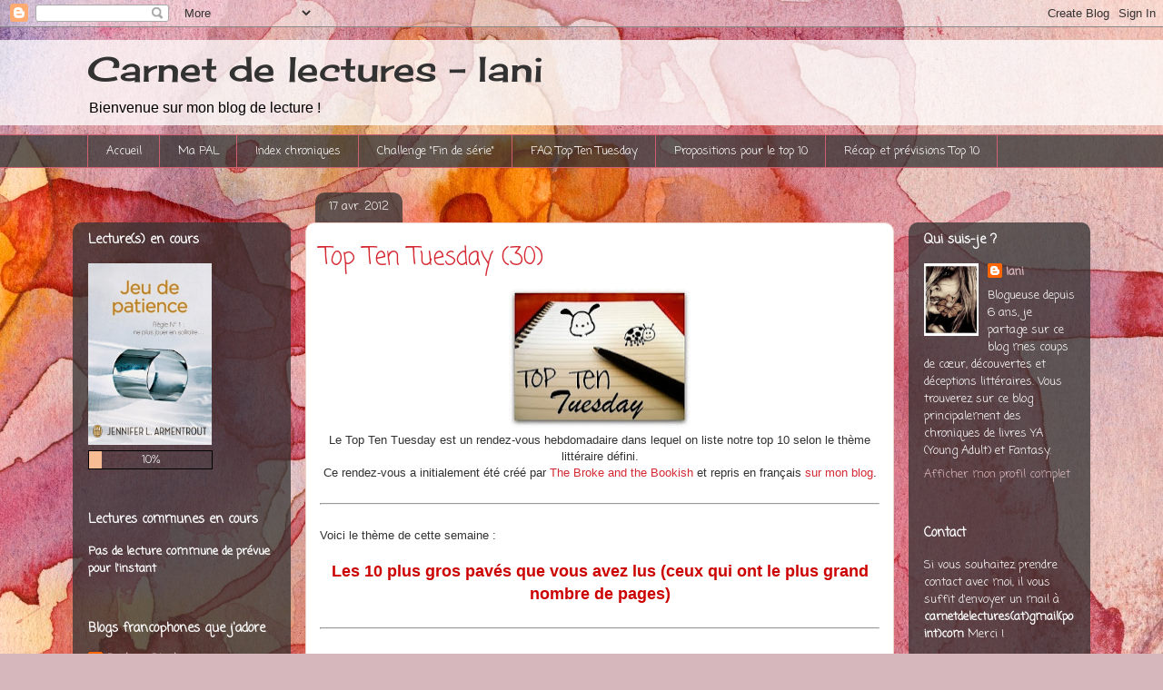

--- FILE ---
content_type: text/html; charset=UTF-8
request_url: https://lectures-iani.blogspot.com/2012/04/top-ten-tuesday-30.html
body_size: 25830
content:
<!DOCTYPE html>
<html class='v2' dir='ltr' xmlns='http://www.w3.org/1999/xhtml' xmlns:b='http://www.google.com/2005/gml/b' xmlns:data='http://www.google.com/2005/gml/data' xmlns:expr='http://www.google.com/2005/gml/expr'>
<head>
<link href='https://www.blogger.com/static/v1/widgets/335934321-css_bundle_v2.css' rel='stylesheet' type='text/css'/>
<meta content='IE=EmulateIE7' http-equiv='X-UA-Compatible'/>
<meta content='width=1100' name='viewport'/>
<meta content='text/html; charset=UTF-8' http-equiv='Content-Type'/>
<meta content='blogger' name='generator'/>
<link href='https://lectures-iani.blogspot.com/favicon.ico' rel='icon' type='image/x-icon'/>
<link href='http://lectures-iani.blogspot.com/2012/04/top-ten-tuesday-30.html' rel='canonical'/>
<link rel="alternate" type="application/atom+xml" title="Carnet de lectures - Iani - Atom" href="https://lectures-iani.blogspot.com/feeds/posts/default" />
<link rel="alternate" type="application/rss+xml" title="Carnet de lectures - Iani - RSS" href="https://lectures-iani.blogspot.com/feeds/posts/default?alt=rss" />
<link rel="service.post" type="application/atom+xml" title="Carnet de lectures - Iani - Atom" href="https://www.blogger.com/feeds/7164263487242940828/posts/default" />

<link rel="alternate" type="application/atom+xml" title="Carnet de lectures - Iani - Atom" href="https://lectures-iani.blogspot.com/feeds/7118701559410924362/comments/default" />
<!--Can't find substitution for tag [blog.ieCssRetrofitLinks]-->
<link href='https://blogger.googleusercontent.com/img/b/R29vZ2xl/AVvXsEjfjf8Vl_zUUv_UfoktZ5Fj7TOOEj43v_9ptpURMFBaogUglnrr2PCtnTrTjMtIlSrlS2czrG95xlliJxlZ9owaPQUU1IJ1s9Z_KRMypeJNFGhvgCh6GKwxzxvxjqoa3fyWQDDSQWDzR2Y/s200/TopTenTuesday.jpg' rel='image_src'/>
<meta content='http://lectures-iani.blogspot.com/2012/04/top-ten-tuesday-30.html' property='og:url'/>
<meta content='Top Ten Tuesday (30)' property='og:title'/>
<meta content='Le Top Ten Tuesday est un rendez-vous hebdomadaire dans lequel on liste notre top 10 selon le thème littéraire défini.  Ce rendez-vous a ini...' property='og:description'/>
<meta content='https://blogger.googleusercontent.com/img/b/R29vZ2xl/AVvXsEjfjf8Vl_zUUv_UfoktZ5Fj7TOOEj43v_9ptpURMFBaogUglnrr2PCtnTrTjMtIlSrlS2czrG95xlliJxlZ9owaPQUU1IJ1s9Z_KRMypeJNFGhvgCh6GKwxzxvxjqoa3fyWQDDSQWDzR2Y/w1200-h630-p-k-no-nu/TopTenTuesday.jpg' property='og:image'/>
<title>Carnet de lectures - Iani: Top Ten Tuesday (30)</title>
<style type='text/css'>@font-face{font-family:'Cherry Cream Soda';font-style:normal;font-weight:400;font-display:swap;src:url(//fonts.gstatic.com/s/cherrycreamsoda/v21/UMBIrOxBrW6w2FFyi9paG0fdVdRciQd9A98ZD47H.woff2)format('woff2');unicode-range:U+0000-00FF,U+0131,U+0152-0153,U+02BB-02BC,U+02C6,U+02DA,U+02DC,U+0304,U+0308,U+0329,U+2000-206F,U+20AC,U+2122,U+2191,U+2193,U+2212,U+2215,U+FEFF,U+FFFD;}@font-face{font-family:'Coming Soon';font-style:normal;font-weight:400;font-display:swap;src:url(//fonts.gstatic.com/s/comingsoon/v20/qWcuB6mzpYL7AJ2VfdQR1t-VWDnRsDkg.woff2)format('woff2');unicode-range:U+0000-00FF,U+0131,U+0152-0153,U+02BB-02BC,U+02C6,U+02DA,U+02DC,U+0304,U+0308,U+0329,U+2000-206F,U+20AC,U+2122,U+2191,U+2193,U+2212,U+2215,U+FEFF,U+FFFD;}</style>
<style id='page-skin-1' type='text/css'><!--
/*
-----------------------------------------------
Blogger Template Style
Name:     Awesome Inc.
Designer: Tina Chen
URL:      tinachen.org
----------------------------------------------- */
/* Variable definitions
====================
<Variable name="keycolor" description="Main Color" type="color" default="#ffffff"/>
<Group description="Page" selector="body">
<Variable name="body.font" description="Font" type="font"
default="normal normal 13px Arial, Tahoma, Helvetica, FreeSans, sans-serif"/>
<Variable name="body.background.color" description="Background Color" type="color" default="#000000"/>
<Variable name="body.text.color" description="Text Color" type="color" default="#ffffff"/>
</Group>
<Group description="Links" selector=".main-inner">
<Variable name="link.color" description="Link Color" type="color" default="#888888"/>
<Variable name="link.visited.color" description="Visited Color" type="color" default="#444444"/>
<Variable name="link.hover.color" description="Hover Color" type="color" default="#cccccc"/>
</Group>
<Group description="Blog Title" selector=".header h1">
<Variable name="header.font" description="Title Font" type="font"
default="normal bold 40px Arial, Tahoma, Helvetica, FreeSans, sans-serif"/>
<Variable name="header.text.color" description="Title Color" type="color" default="#323232" />
<Variable name="header.background.color" description="Header Background" type="color" default="transparent" />
</Group>
<Group description="Blog Description" selector=".header .description">
<Variable name="description.font" description="Font" type="font"
default="normal normal 14px Arial, Tahoma, Helvetica, FreeSans, sans-serif"/>
<Variable name="description.text.color" description="Text Color" type="color"
default="#323232" />
</Group>
<Group description="Tabs Text" selector=".tabs-inner .widget li a">
<Variable name="tabs.font" description="Font" type="font"
default="normal bold 14px Arial, Tahoma, Helvetica, FreeSans, sans-serif"/>
<Variable name="tabs.text.color" description="Text Color" type="color" default="#323232"/>
<Variable name="tabs.selected.text.color" description="Selected Color" type="color" default="#ffffff"/>
</Group>
<Group description="Tabs Background" selector=".tabs-outer .PageList">
<Variable name="tabs.background.color" description="Background Color" type="color" default="#141414"/>
<Variable name="tabs.selected.background.color" description="Selected Color" type="color" default="#444444"/>
<Variable name="tabs.border.color" description="Border Color" type="color" default="transparent"/>
</Group>
<Group description="Date Header" selector=".main-inner .widget h2.date-header, .main-inner .widget h2.date-header span">
<Variable name="date.font" description="Font" type="font"
default="normal normal 14px Arial, Tahoma, Helvetica, FreeSans, sans-serif"/>
<Variable name="date.text.color" description="Text Color" type="color" default="#666666"/>
<Variable name="date.border.color" description="Border Color" type="color" default="transparent"/>
</Group>
<Group description="Post Title" selector="h3.post-title, h4, h3.post-title a">
<Variable name="post.title.font" description="Font" type="font"
default="normal bold 22px Arial, Tahoma, Helvetica, FreeSans, sans-serif"/>
<Variable name="post.title.text.color" description="Text Color" type="color" default="#323232"/>
</Group>
<Group description="Post Background" selector=".post">
<Variable name="post.background.color" description="Background Color" type="color" default="transparent" />
<Variable name="post.border.color" description="Border Color" type="color" default="transparent" />
<Variable name="post.border.bevel.color" description="Bevel Color" type="color" default="transparent"/>
</Group>
<Group description="Gadget Title" selector="h2">
<Variable name="widget.title.font" description="Font" type="font"
default="normal bold 14px Arial, Tahoma, Helvetica, FreeSans, sans-serif"/>
<Variable name="widget.title.text.color" description="Text Color" type="color" default="#323232"/>
</Group>
<Group description="Gadget Text" selector=".sidebar .widget">
<Variable name="widget.font" description="Font" type="font"
default="normal normal 14px Arial, Tahoma, Helvetica, FreeSans, sans-serif"/>
<Variable name="widget.text.color" description="Text Color" type="color" default="#323232"/>
<Variable name="widget.alternate.text.color" description="Alternate Color" type="color" default="#666666"/>
</Group>
<Group description="Gadget Links" selector=".sidebar .widget">
<Variable name="widget.link.color" description="Link Color" type="color" default="#d42932"/>
<Variable name="widget.link.visited.color" description="Visited Color" type="color" default="#7c171d"/>
<Variable name="widget.link.hover.color" description="Hover Color" type="color" default="#d42932"/>
</Group>
<Group description="Gadget Background" selector=".sidebar .widget">
<Variable name="widget.background.color" description="Background Color" type="color" default="#141414"/>
<Variable name="widget.border.color" description="Border Color" type="color" default="#222222"/>
<Variable name="widget.border.bevel.color" description="Bevel Color" type="color" default="#000000"/>
</Group>
<Group description="Sidebar Background" selector=".column-left-inner .column-right-inner">
<Variable name="widget.outer.background.color" description="Background Color" type="color" default="transparent" />
</Group>
<Group description="Images" selector=".main-inner">
<Variable name="image.background.color" description="Background Color" type="color" default="transparent"/>
<Variable name="image.border.color" description="Border Color" type="color" default="transparent"/>
</Group>
<Group description="Feed" selector=".blog-feeds">
<Variable name="feed.text.color" description="Text Color" type="color" default="#323232"/>
</Group>
<Group description="Feed Links" selector=".blog-feeds">
<Variable name="feed.link.color" description="Link Color" type="color" default="#d42932"/>
<Variable name="feed.link.visited.color" description="Visited Color" type="color" default="#7c171d"/>
<Variable name="feed.link.hover.color" description="Hover Color" type="color" default="#d42932"/>
</Group>
<Group description="Pager" selector=".blog-pager">
<Variable name="pager.background.color" description="Background Color" type="color" default="#ffffff" />
</Group>
<Group description="Footer" selector=".footer-outer">
<Variable name="footer.background.color" description="Background Color" type="color" default="transparent" />
<Variable name="footer.text.color" description="Text Color" type="color" default="#323232" />
</Group>
<Variable name="title.shadow.spread" description="Title Shadow" type="length" default="-1px"/>
<Variable name="body.background" description="Body Background" type="background"
color="#d4b6bb"
default="$(color) none repeat scroll top left"/>
<Variable name="body.background.gradient.cap" description="Body Gradient Cap" type="url"
default="none"/>
<Variable name="body.background.size" description="Body Background Size" type="string" default="auto"/>
<Variable name="tabs.background.gradient" description="Tabs Background Gradient" type="url"
default="none"/>
<Variable name="header.background.gradient" description="Header Background Gradient" type="url" default="none" />
<Variable name="header.padding.top" description="Header Top Padding" type="length" default="22px" />
<Variable name="header.margin.top" description="Header Top Margin" type="length" default="0" />
<Variable name="header.margin.bottom" description="Header Bottom Margin" type="length" default="0" />
<Variable name="widget.padding.top" description="Widget Padding Top" type="length" default="8px" />
<Variable name="widget.padding.side" description="Widget Padding Side" type="length" default="15px" />
<Variable name="widget.outer.margin.top" description="Widget Top Margin" type="length" default="0" />
<Variable name="widget.outer.background.gradient" description="Gradient" type="url" default="none" />
<Variable name="widget.border.radius" description="Gadget Border Radius" type="length" default="0" />
<Variable name="outer.shadow.spread" description="Outer Shadow Size" type="length" default="0" />
<Variable name="date.header.border.radius.top" description="Date Header Border Radius Top" type="length" default="0" />
<Variable name="date.header.position" description="Date Header Position" type="length" default="15px" />
<Variable name="date.space" description="Date Space" type="length" default="30px" />
<Variable name="date.position" description="Date Float" type="string" default="static" />
<Variable name="date.padding.bottom" description="Date Padding Bottom" type="length" default="0" />
<Variable name="date.border.size" description="Date Border Size" type="length" default="0" />
<Variable name="date.background" description="Date Background" type="background" color="transparent"
default="$(color) none no-repeat scroll top left" />
<Variable name="date.first.border.radius.top" description="Date First top radius" type="length" default="10px" />
<Variable name="date.last.space.bottom" description="Date Last Space Bottom" type="length"
default="20px" />
<Variable name="date.last.border.radius.bottom" description="Date Last bottom radius" type="length" default="10px" />
<Variable name="post.first.padding.top" description="First Post Padding Top" type="length" default="0" />
<Variable name="image.shadow.spread" description="Image Shadow Size" type="length" default="0"/>
<Variable name="image.border.radius" description="Image Border Radius" type="length" default="0"/>
<Variable name="separator.outdent" description="Separator Outdent" type="length" default="15px" />
<Variable name="title.separator.border.size" description="Widget Title Border Size" type="length" default="1px" />
<Variable name="list.separator.border.size" description="List Separator Border Size" type="length" default="1px" />
<Variable name="shadow.spread" description="Shadow Size" type="length" default="0"/>
<Variable name="startSide" description="Side where text starts in blog language" type="automatic" default="left"/>
<Variable name="endSide" description="Side where text ends in blog language" type="automatic" default="right"/>
<Variable name="date.side" description="Side where date header is placed" type="string" default="right"/>
<Variable name="pager.border.radius.top" description="Pager Border Top Radius" type="length" default="10px" />
<Variable name="pager.space.top" description="Pager Top Space" type="length" default="1em" />
<Variable name="footer.background.gradient" description="Background Gradient" type="url" default="none" />
<Variable name="mobile.background.size" description="Mobile Background Size" type="string"
default="100% auto"/>
<Variable name="mobile.background.overlay" description="Mobile Background Overlay" type="string"
default="transparent none repeat scroll top left"/>
<Variable name="mobile.button.color" description="Mobile Button Color" type="color" default="#ffffff" />
*/
/* Content
----------------------------------------------- */
body {
font: normal normal 13px Verdana, Geneva, sans-serif;
color: #323232;
background: #d5b7bc url(//themes.googleusercontent.com/image?id=0BwVBOzw_-hbMOGFhZWQ3YjgtZGZiZC00ODlhLWFkNmQtMzRmZmQzMjAxNTY0) repeat-x fixed center center /* Credit:jusant (http://www.istockphoto.com/googleimages.php?id=5359589&amp;platform=blogger) */;
}
html body .content-outer {
min-width: 0;
max-width: 100%;
width: 100%;
}
a:link {
text-decoration: none;
color: #d42932;
}
a:visited {
text-decoration: none;
color: #7c171d;
}
a:hover {
text-decoration: underline;
color: #d42932;
}
.body-fauxcolumn-outer .cap-top {
position: absolute;
z-index: 1;
height: 276px;
width: 100%;
background: transparent none repeat-x scroll top left;
_background-image: none;
}
/* Columns
----------------------------------------------- */
.content-inner {
padding: 0;
}
.header-inner .section {
margin: 0 16px;
}
.tabs-inner .section {
margin: 0 16px;
}
.main-inner {
padding-top: 60px;
}
.main-inner .column-center-inner,
.main-inner .column-left-inner,
.main-inner .column-right-inner {
padding: 0 5px;
}
*+html body .main-inner .column-center-inner {
margin-top: -60px;
}
#layout .main-inner .column-center-inner {
margin-top: 0;
}
/* Header
----------------------------------------------- */
.header-outer {
margin: 14px 0 10px 0;
background: transparent url(//www.blogblog.com/1kt/awesomeinc/header_gradient_artsy.png) repeat scroll 0 0;
}
.Header h1 {
font: normal normal 38px Cherry Cream Soda;
color: #323232;
text-shadow: 0 0 -1px #000000;
}
.Header h1 a {
color: #323232;
}
.Header .description {
font: normal normal 16px Arial, Tahoma, Helvetica, FreeSans, sans-serif;
color: #000000;
}
.header-inner .Header .titlewrapper,
.header-inner .Header .descriptionwrapper {
padding-left: 0;
padding-right: 0;
margin-bottom: 0;
}
.header-inner .Header .titlewrapper {
padding-top: 9px;
}
/* Tabs
----------------------------------------------- */
.tabs-outer {
overflow: hidden;
position: relative;
background: transparent url(//www.blogblog.com/1kt/awesomeinc/tabs_gradient_artsy.png) repeat scroll 0 0;
}
#layout .tabs-outer {
overflow: visible;
}
.tabs-cap-top, .tabs-cap-bottom {
position: absolute;
width: 100%;
border-top: 1px solid #cd5e6f;
}
.tabs-cap-bottom {
bottom: 0;
}
.tabs-inner .widget li a {
display: inline-block;
margin: 0;
padding: .6em 1.5em;
font: normal normal 13px Coming Soon;
color: #ffffff;
border-top: 1px solid #cd5e6f;
border-bottom: 1px solid #cd5e6f;
border-left: 1px solid #cd5e6f;
}
.tabs-inner .widget li:last-child a {
border-right: 1px solid #cd5e6f;
}
.tabs-inner .widget li.selected a, .tabs-inner .widget li a:hover {
background: #000000 url(//www.blogblog.com/1kt/awesomeinc/tabs_gradient_artsy.png) repeat-x scroll 0 -100px;
color: #ffffff;
}
/* Headings
----------------------------------------------- */
h2 {
font: normal bold 14px Coming Soon;
color: #ffffff;
}
/* Widgets
----------------------------------------------- */
.main-inner .section {
margin: 0 27px;
padding: 0;
}
.main-inner .column-left-outer,
.main-inner .column-right-outer {
margin-top: 0;
}
#layout .main-inner .column-left-outer,
#layout .main-inner .column-right-outer {
margin-top: 0;
}
.main-inner .column-left-inner,
.main-inner .column-right-inner {
background: transparent url(//www.blogblog.com/1kt/awesomeinc/tabs_gradient_artsy.png) repeat 0 0;
-moz-box-shadow: 0 0 0 rgba(0, 0, 0, .2);
-webkit-box-shadow: 0 0 0 rgba(0, 0, 0, .2);
-goog-ms-box-shadow: 0 0 0 rgba(0, 0, 0, .2);
box-shadow: 0 0 0 rgba(0, 0, 0, .2);
-moz-border-radius: 10px;
-webkit-border-radius: 10px;
-goog-ms-border-radius: 10px;
border-radius: 10px;
}
#layout .main-inner .column-left-inner,
#layout .main-inner .column-right-inner {
margin-top: 0;
}
.sidebar .widget {
font: normal normal 13px Coming Soon;
color: #ffffff;
}
.sidebar .widget a:link {
color: #d9b6bb;
}
.sidebar .widget a:visited {
color: #d9c298;
}
.sidebar .widget a:hover {
color: #d9b6bb;
}
.sidebar .widget h2 {
text-shadow: 0 0 -1px #000000;
}
.main-inner .widget {
background-color: transparent;
border: 1px solid transparent;
padding: 0 0 15px;
margin: 20px -16px;
-moz-box-shadow: 0 0 0 rgba(0, 0, 0, .2);
-webkit-box-shadow: 0 0 0 rgba(0, 0, 0, .2);
-goog-ms-box-shadow: 0 0 0 rgba(0, 0, 0, .2);
box-shadow: 0 0 0 rgba(0, 0, 0, .2);
-moz-border-radius: 10px;
-webkit-border-radius: 10px;
-goog-ms-border-radius: 10px;
border-radius: 10px;
}
.main-inner .widget h2 {
margin: 0 -0;
padding: .6em 0 .5em;
border-bottom: 1px solid transparent;
}
.footer-inner .widget h2 {
padding: 0 0 .4em;
border-bottom: 1px solid transparent;
}
.main-inner .widget h2 + div, .footer-inner .widget h2 + div {
border-top: 0 solid transparent;
padding-top: 8px;
}
.main-inner .widget .widget-content {
margin: 0 -0;
padding: 7px 0 0;
}
.main-inner .widget ul, .main-inner .widget #ArchiveList ul.flat {
margin: -8px 0 -15px;
padding: 0;
list-style: none;
}
.main-inner .widget #ArchiveList {
margin: -8px 0 0;
}
.main-inner .widget ul li, .main-inner .widget #ArchiveList ul.flat li {
padding: .5em 0;
text-indent: 0;
color: #ffffff;
border-top: 0 solid transparent;
border-bottom: 1px solid transparent;
}
.main-inner .widget #ArchiveList ul li {
padding-top: .25em;
padding-bottom: .25em;
}
.main-inner .widget ul li:first-child, .main-inner .widget #ArchiveList ul.flat li:first-child {
border-top: none;
}
.main-inner .widget ul li:last-child, .main-inner .widget #ArchiveList ul.flat li:last-child {
border-bottom: none;
}
.post-body {
position: relative;
}
.main-inner .widget .post-body ul {
padding: 0 2.5em;
margin: .5em 0;
list-style: disc;
}
.main-inner .widget .post-body ul li {
padding: 0.25em 0;
margin-bottom: .25em;
color: #323232;
border: none;
}
.footer-inner .widget ul {
padding: 0;
list-style: none;
}
.widget .zippy {
color: #ffffff;
}
/* Posts
----------------------------------------------- */
body .main-inner .Blog {
padding: 0;
margin-bottom: 1em;
background-color: transparent;
border: none;
-moz-box-shadow: 0 0 0 rgba(0, 0, 0, 0);
-webkit-box-shadow: 0 0 0 rgba(0, 0, 0, 0);
-goog-ms-box-shadow: 0 0 0 rgba(0, 0, 0, 0);
box-shadow: 0 0 0 rgba(0, 0, 0, 0);
}
.main-inner .section:last-child .Blog:last-child {
padding: 0;
margin-bottom: 1em;
}
.main-inner .widget h2.date-header {
margin: 0 -15px 1px;
padding: 0 0 0 0;
font: normal normal 13px Coming Soon;
color: #ffffff;
background: transparent url(//www.blogblog.com/1kt/awesomeinc/tabs_gradient_artsy.png) repeat fixed center center;
border-top: 0 solid transparent;
border-bottom: 1px solid transparent;
-moz-border-radius-topleft: 10px;
-moz-border-radius-topright: 10px;
-webkit-border-top-left-radius: 10px;
-webkit-border-top-right-radius: 10px;
border-top-left-radius: 10px;
border-top-right-radius: 10px;
position: absolute;
bottom: 100%;
left: 25px;
text-shadow: 0 0 -1px #000000;
}
.main-inner .widget h2.date-header span {
font: normal normal 13px Coming Soon;
display: block;
padding: .5em 15px;
border-left: 0 solid transparent;
border-right: 0 solid transparent;
}
.date-outer {
position: relative;
margin: 60px 0 20px;
padding: 0 15px;
background-color: #ffffff;
border: 1px solid #f3d2cb;
-moz-box-shadow: 0 0 0 rgba(0, 0, 0, .2);
-webkit-box-shadow: 0 0 0 rgba(0, 0, 0, .2);
-goog-ms-box-shadow: 0 0 0 rgba(0, 0, 0, .2);
box-shadow: 0 0 0 rgba(0, 0, 0, .2);
-moz-border-radius: 10px;
-webkit-border-radius: 10px;
-goog-ms-border-radius: 10px;
border-radius: 10px;
}
.date-outer:first-child {
margin-top: 0;
}
.date-outer:last-child {
margin-bottom: 0;
-moz-border-radius-bottomleft: 0;
-moz-border-radius-bottomright: 0;
-webkit-border-bottom-left-radius: 0;
-webkit-border-bottom-right-radius: 0;
-goog-ms-border-bottom-left-radius: 0;
-goog-ms-border-bottom-right-radius: 0;
border-bottom-left-radius: 0;
border-bottom-right-radius: 0;
}
.date-posts {
margin: 0 -0;
padding: 0 0;
clear: both;
}
.post-outer, .inline-ad {
border-top: 1px solid #f3d2cb;
margin: 0 -0;
padding: 15px 0;
}
.post-outer {
padding-bottom: 10px;
}
.post-outer:first-child {
padding-top: 10px;
border-top: none;
}
.post-outer:last-child, .inline-ad:last-child {
border-bottom: none;
}
.post-body {
position: relative;
}
.post-body img {
padding: $;
background: #ffffff;
-moz-box-shadow: 0 0 0 rgba(0, 0, 0, .2);
-webkit-box-shadow: 0 0 0 rgba(0, 0, 0, .2);
box-shadow: 0 0 0 rgba(0, 0, 0, .2);
-moz-border-radius:10px;
-webkit-border-radius:10px;
border-radius:10px;
}
h3.post-title, h4 {
font: normal normal 26px Coming Soon;
color: #d42932;
}
h3.post-title a {
font: normal normal 26px Coming Soon;
color: #d42932;
}
h3.post-title a:hover {
color: #d42932;
text-decoration: underline;
}
h5 {
font: normal bold 14px Coming Soon;
color: white;
font-size: 150%;
margin: 0 0 0;
padding: 7px;
background: #323232;
opacity: 0.7;
}
.post-header {
margin: 0 0 1em;
}
.post-body {
line-height: 1.4;
}
.post-outer h2 {
color: #323232;
}
.post-footer {
margin: 1.5em 0 0;
}
.post-outer {
margin-bottom : 60px
}
#blog-pager {
padding: 15px;
font-size: 120%;
background-color: #ffffff;
border: 1px solid transparent;
-moz-box-shadow: 0 0 0 rgba(0, 0, 0, .2);
-webkit-box-shadow: 0 0 0 rgba(0, 0, 0, .2);
-goog-ms-box-shadow: 0 0 0 rgba(0, 0, 0, .2);
box-shadow: 0 0 0 rgba(0, 0, 0, .2);
-moz-border-radius: 10px;
-webkit-border-radius: 10px;
-goog-ms-border-radius: 10px;
border-radius: 10px;
-moz-border-radius-topleft: 0;
-moz-border-radius-topright: 0;
-webkit-border-top-left-radius: 0;
-webkit-border-top-right-radius: 0;
-goog-ms-border-top-left-radius: 0;
-goog-ms-border-top-right-radius: 0;
border-top-left-radius: 0;
border-top-right-radius-topright: 0;
margin-top: 0;
}
.blog-feeds, .post-feeds {
margin: 1em 0;
text-align: center;
color: #323232;
}
.blog-feeds a, .post-feeds a {
color: #ffffff;
}
.blog-feeds a:visited, .post-feeds a:visited {
color: #ffffff;
}
.blog-feeds a:hover, .post-feeds a:hover {
color: #ffffff;
}
.post-outer .comments {
margin-top: 2em;
}
/* Footer
----------------------------------------------- */
.footer-outer {
margin: -0 0 -1px;
padding: 0 0 0;
color: #323232;
overflow: hidden;
}
.footer-fauxborder-left {
border-top: 1px solid transparent;
background: transparent url(//www.blogblog.com/1kt/awesomeinc/header_gradient_artsy.png) repeat scroll 0 0;
-moz-box-shadow: 0 0 0 rgba(0, 0, 0, .2);
-webkit-box-shadow: 0 0 0 rgba(0, 0, 0, .2);
-goog-ms-box-shadow: 0 0 0 rgba(0, 0, 0, .2);
box-shadow: 0 0 0 rgba(0, 0, 0, .2);
margin: 0 -0;
}
/* Mobile
----------------------------------------------- */
body.mobile {
background-size: 100% auto;
}
.mobile .body-fauxcolumn-outer {
background: transparent none repeat scroll top left;
}
*+html body.mobile .main-inner .column-center-inner {
margin-top: 0;
}
.mobile .main-inner .widget {
padding: 0 0 15px;
}
.mobile .main-inner .widget h2 + div,
.mobile .footer-inner .widget h2 + div {
border-top: none;
padding-top: 0;
}
.mobile .footer-inner .widget h2 {
padding: 0.5em 0;
border-bottom: none;
}
.mobile .main-inner .widget .widget-content {
margin: 0;
padding: 7px 0 0;
}
.mobile .main-inner .widget ul,
.mobile .main-inner .widget #ArchiveList ul.flat {
margin: 0 -15px 0;
}
.mobile .main-inner .widget h2.date-header {
left: 0;
}
.mobile .date-header span {
padding: 0.4em 0;
}
.mobile .date-outer:first-child {
margin-bottom: 0;
border: 1px solid #f3d2cb;
-moz-border-radius-topleft: 10px;
-moz-border-radius-topright: 10px;
-webkit-border-top-left-radius: 10px;
-webkit-border-top-right-radius: 10px;
-goog-ms-border-top-left-radius: 10px;
-goog-ms-border-top-right-radius: 10px;
border-top-left-radius: 10px;
border-top-right-radius: 10px;
}
.mobile .date-outer {
border-color: #f3d2cb;
border-width: 0 1px 1px;
}
.mobile .date-outer:last-child {
margin-bottom: 0;
}
.mobile .main-inner {
padding: 0;
}
.mobile .header-inner .section {
margin: 0;
}
.mobile .blog-posts {
padding: 0 10px;
}
.mobile .post-outer, .mobile .inline-ad {
padding: 5px 0;
}
.mobile .tabs-inner .section {
margin: 0 10px;
}
.mobile .main-inner .widget h2 {
margin: 0;
padding: 0;
}
.mobile .main-inner .widget h2.date-header span {
padding: 0;
}
.mobile .main-inner .widget .widget-content {
margin: 0;
padding: 7px 0 0;
}
.mobile #blog-pager {
border: 1px solid transparent;
background: transparent url(//www.blogblog.com/1kt/awesomeinc/header_gradient_artsy.png) repeat scroll 0 0;
}
.mobile .main-inner .column-left-inner,
.mobile .main-inner .column-right-inner {
background: transparent url(//www.blogblog.com/1kt/awesomeinc/tabs_gradient_artsy.png) repeat 0 0;
-moz-box-shadow: none;
-webkit-box-shadow: none;
-goog-ms-box-shadow: none;
box-shadow: none;
}
.mobile .date-posts {
margin: 0;
padding: 0;
}
.mobile .footer-fauxborder-left {
margin: 0;
border-top: inherit;
}
.mobile .main-inner .section:last-child .Blog:last-child {
margin-bottom: 0;
}
.mobile-index-contents {
color: #323232;
}
.mobile .mobile-link-button {
background: #d42932 url(//www.blogblog.com/1kt/awesomeinc/tabs_gradient_artsy.png) repeat scroll 0 0;
}
.mobile-link-button a:link, .mobile-link-button a:visited {
color: #ffffff;
}
.mobile .tabs-inner .PageList .widget-content {
background: transparent;
border-top: 1px solid;
border-color: #cd5e6f;
color: #ffffff;
}
.mobile .tabs-inner .PageList .widget-content .pagelist-arrow {
border-left: 1px solid #cd5e6f;
}
.comment-body-author {
background: #EAA89F;
color: #000;
border-top: 1px dotted #223344;border-bottom: 1px dotted #223344;border-left: 1px dotted #223344;border-right: 1px dotted #223344;
margin:0;
padding:0 0 0 20px;
}
.commenthidden {display:none;}
.commentshown {display:inline;}blockquote {
background: #F2D0BA;
padding: 10px 15px;
font-style: none;
color: black;
--></style>
<script type='text/Javascript'>

function togglecomments (postid) {

var whichpost = document.getElementById(postid);

if (whichpost.className=="commentshown") { whichpost.className="commenthidden"; } else { whichpost.className="commentshown"; }

} </script>
<style id='template-skin-1' type='text/css'><!--
body {
min-width: 1120px;
}
.content-outer, .content-fauxcolumn-outer, .region-inner {
min-width: 1120px;
max-width: 1120px;
_width: 1120px;
}
.main-inner .columns {
padding-left: 240px;
padding-right: 200px;
}
.main-inner .fauxcolumn-center-outer {
left: 240px;
right: 200px;
/* IE6 does not respect left and right together */
_width: expression(this.parentNode.offsetWidth -
parseInt("240px") -
parseInt("200px") + 'px');
}
.main-inner .fauxcolumn-left-outer {
width: 240px;
}
.main-inner .fauxcolumn-right-outer {
width: 200px;
}
.main-inner .column-left-outer {
width: 240px;
right: 100%;
margin-left: -240px;
}
.main-inner .column-right-outer {
width: 200px;
margin-right: -200px;
}
#layout {
min-width: 0;
}
#layout .content-outer {
min-width: 0;
width: 800px;
}
#layout .region-inner {
min-width: 0;
width: auto;
}
--></style>
<style>
#topmenu {
margin-bottom: 15px;
padding: 7px 7px 7px;
background-color: white;
}
</style>
<link href='https://www.blogger.com/dyn-css/authorization.css?targetBlogID=7164263487242940828&amp;zx=770cd520-a029-4a40-8cd5-f5ddb850e41d' media='none' onload='if(media!=&#39;all&#39;)media=&#39;all&#39;' rel='stylesheet'/><noscript><link href='https://www.blogger.com/dyn-css/authorization.css?targetBlogID=7164263487242940828&amp;zx=770cd520-a029-4a40-8cd5-f5ddb850e41d' rel='stylesheet'/></noscript>
<meta name='google-adsense-platform-account' content='ca-host-pub-1556223355139109'/>
<meta name='google-adsense-platform-domain' content='blogspot.com'/>

</head>
<body class='loading'>
<div class='navbar section' id='navbar'><div class='widget Navbar' data-version='1' id='Navbar1'><script type="text/javascript">
    function setAttributeOnload(object, attribute, val) {
      if(window.addEventListener) {
        window.addEventListener('load',
          function(){ object[attribute] = val; }, false);
      } else {
        window.attachEvent('onload', function(){ object[attribute] = val; });
      }
    }
  </script>
<div id="navbar-iframe-container"></div>
<script type="text/javascript" src="https://apis.google.com/js/platform.js"></script>
<script type="text/javascript">
      gapi.load("gapi.iframes:gapi.iframes.style.bubble", function() {
        if (gapi.iframes && gapi.iframes.getContext) {
          gapi.iframes.getContext().openChild({
              url: 'https://www.blogger.com/navbar/7164263487242940828?po\x3d7118701559410924362\x26origin\x3dhttps://lectures-iani.blogspot.com',
              where: document.getElementById("navbar-iframe-container"),
              id: "navbar-iframe"
          });
        }
      });
    </script><script type="text/javascript">
(function() {
var script = document.createElement('script');
script.type = 'text/javascript';
script.src = '//pagead2.googlesyndication.com/pagead/js/google_top_exp.js';
var head = document.getElementsByTagName('head')[0];
if (head) {
head.appendChild(script);
}})();
</script>
</div></div>
<div class='body-fauxcolumns'>
<div class='fauxcolumn-outer body-fauxcolumn-outer'>
<div class='cap-top'>
<div class='cap-left'></div>
<div class='cap-right'></div>
</div>
<div class='fauxborder-left'>
<div class='fauxborder-right'></div>
<div class='fauxcolumn-inner'>
</div>
</div>
<div class='cap-bottom'>
<div class='cap-left'></div>
<div class='cap-right'></div>
</div>
</div>
</div>
<div class='content'>
<div class='content-fauxcolumns'>
<div class='fauxcolumn-outer content-fauxcolumn-outer'>
<div class='cap-top'>
<div class='cap-left'></div>
<div class='cap-right'></div>
</div>
<div class='fauxborder-left'>
<div class='fauxborder-right'></div>
<div class='fauxcolumn-inner'>
</div>
</div>
<div class='cap-bottom'>
<div class='cap-left'></div>
<div class='cap-right'></div>
</div>
</div>
</div>
<div class='content-outer'>
<div class='content-cap-top cap-top'>
<div class='cap-left'></div>
<div class='cap-right'></div>
</div>
<div class='fauxborder-left content-fauxborder-left'>
<div class='fauxborder-right content-fauxborder-right'></div>
<div class='content-inner'>
<header>
<div class='header-outer'>
<div class='header-cap-top cap-top'>
<div class='cap-left'></div>
<div class='cap-right'></div>
</div>
<div class='fauxborder-left header-fauxborder-left'>
<div class='fauxborder-right header-fauxborder-right'></div>
<div class='region-inner header-inner'>
<div class='header section' id='header'><div class='widget Header' data-version='1' id='Header1'>
<div id='header-inner'>
<div class='titlewrapper'>
<h1 class='title'>
<a href='https://lectures-iani.blogspot.com/'>Carnet de lectures - Iani</a>
</h1>
</div>
<div class='descriptionwrapper'>
<p class='description'><span>Bienvenue sur mon blog de lecture !</span></p>
</div>
</div>
</div></div>
</div>
</div>
<div class='header-cap-bottom cap-bottom'>
<div class='cap-left'></div>
<div class='cap-right'></div>
</div>
</div>
</header>
<div class='tabs-outer'>
<div class='tabs-cap-top cap-top'>
<div class='cap-left'></div>
<div class='cap-right'></div>
</div>
<div class='fauxborder-left tabs-fauxborder-left'>
<div class='fauxborder-right tabs-fauxborder-right'></div>
<div class='region-inner tabs-inner'>
<div class='tabs section' id='crosscol'><div class='widget PageList' data-version='1' id='PageList1'>
<h2>Pages</h2>
<div class='widget-content'>
<ul>
<li>
<a href='https://lectures-iani.blogspot.com/'>Accueil</a>
</li>
<li>
<a href='https://lectures-iani.blogspot.com/p/ma-pal.html'>Ma PAL</a>
</li>
<li>
<a href='https://lectures-iani.blogspot.com/p/index-chroniques.html'>Index chroniques</a>
</li>
<li>
<a href='https://lectures-iani.blogspot.com/p/challenge-fin-de-serie.html'>Challenge "Fin de série"</a>
</li>
<li>
<a href='https://lectures-iani.blogspot.com/p/faq-top-ten-tuesday.html'>FAQ Top Ten Tuesday</a>
</li>
<li>
<a href='https://lectures-iani.blogspot.com/p/propositions-pour-le-top-10.html'>Propositions pour le top 10</a>
</li>
<li>
<a href='https://lectures-iani.blogspot.com/p/recap-et-previsions-top-10.html'>Récap. et prévisions Top 10</a>
</li>
</ul>
<div class='clear'></div>
</div>
</div></div>
<div class='tabs no-items section' id='crosscol-overflow'></div>
</div>
</div>
<div class='tabs-cap-bottom cap-bottom'>
<div class='cap-left'></div>
<div class='cap-right'></div>
</div>
</div>
<div class='main-outer'>
<div class='main-cap-top cap-top'>
<div class='cap-left'></div>
<div class='cap-right'></div>
</div>
<div class='fauxborder-left main-fauxborder-left'>
<div class='fauxborder-right main-fauxborder-right'></div>
<div class='region-inner main-inner'>
<div class='columns fauxcolumns'>
<div class='fauxcolumn-outer fauxcolumn-center-outer'>
<div class='cap-top'>
<div class='cap-left'></div>
<div class='cap-right'></div>
</div>
<div class='fauxborder-left'>
<div class='fauxborder-right'></div>
<div class='fauxcolumn-inner'>
</div>
</div>
<div class='cap-bottom'>
<div class='cap-left'></div>
<div class='cap-right'></div>
</div>
</div>
<div class='fauxcolumn-outer fauxcolumn-left-outer'>
<div class='cap-top'>
<div class='cap-left'></div>
<div class='cap-right'></div>
</div>
<div class='fauxborder-left'>
<div class='fauxborder-right'></div>
<div class='fauxcolumn-inner'>
</div>
</div>
<div class='cap-bottom'>
<div class='cap-left'></div>
<div class='cap-right'></div>
</div>
</div>
<div class='fauxcolumn-outer fauxcolumn-right-outer'>
<div class='cap-top'>
<div class='cap-left'></div>
<div class='cap-right'></div>
</div>
<div class='fauxborder-left'>
<div class='fauxborder-right'></div>
<div class='fauxcolumn-inner'>
</div>
</div>
<div class='cap-bottom'>
<div class='cap-left'></div>
<div class='cap-right'></div>
</div>
</div>
<!-- corrects IE6 width calculation -->
<div class='columns-inner'>
<div class='column-center-outer'>
<div class='column-center-inner'>
<div class='main section' id='main'><div class='widget Blog' data-version='1' id='Blog1'>
<div class='blog-posts hfeed'>
<!--Can't find substitution for tag [defaultAdStart]-->

          <div class="date-outer">
        
<h2 class='date-header'><span>17 avr. 2012</span></h2>

          <div class="date-posts">
        
<div class='post-outer'>
<div class='post hentry'>
<a name='7118701559410924362'></a>
<h3 class='post-title entry-title'>
Top Ten Tuesday (30)
</h3>
<div class='post-header'>
<div class='post-header-line-1'></div>
</div>
<div class='post-body entry-content' id='post-body-7118701559410924362'>
<div class="separator" style="margin-left: 1em; margin-right: 1em; text-align: center;"><img border="0" height="153" src="https://blogger.googleusercontent.com/img/b/R29vZ2xl/AVvXsEjfjf8Vl_zUUv_UfoktZ5Fj7TOOEj43v_9ptpURMFBaogUglnrr2PCtnTrTjMtIlSrlS2czrG95xlliJxlZ9owaPQUU1IJ1s9Z_KRMypeJNFGhvgCh6GKwxzxvxjqoa3fyWQDDSQWDzR2Y/s200/TopTenTuesday.jpg" width="200" /></div><div style="text-align: center;">Le Top Ten Tuesday est un rendez-vous hebdomadaire dans lequel on liste notre top 10 selon le thème littéraire défini. <br />
Ce rendez-vous a initialement été créé par <a href="http://brokeandbookish.blogspot.com/">The Broke and the Bookish</a> et repris en français <a href="http://lectures-iani.blogspot.com/">sur mon blog</a>. </div><br />
<hr /><br />
Voici le thème de cette semaine : <br />
<br />
<div style="color: #cc0000; text-align: center;"><span style="font-size: large;"><b>Les 10 plus gros pavés que vous avez lus (ceux qui ont le plus grand nombre de pages)</b></span></div><div style="text-align: center;"></div><br />
<hr /><br />
<div style="text-align: justify;">Je n'ai lu que peu de livres avec plus de 600 pages... Mais il y a eu le <b>tome 5 d'Harry Potter avec 1031 pages</b> (et les autres gros tomes), le <b>premier tome de l'intégrale du Trône de Fer avec 785 pages</b>, <b>Non Stop avec 667 pages</b> et probablement d'autres, mais je n'ai (encore une fois !) pas le temps ni vraiment l'envie de chercher...<br />
<br />
<hr /><br />
Je vous rappelle le thème de la semaine prochaine :<br />
<br />
<div style="color: #cc0000; text-align: center;"><b><span style="font-size: large;">Les 10 livres que vous avez lus en une journée (ou plus rapidement que d'habitude)</span> </b></div><div style="text-align: center;"></div><br />
<br />
Thème retenu pour le 8 mai :<br />
<br />
<div style="text-align: center;"><b>Les 10 couples préférés dans la littérature</b></div><hr /><br />
<div style="text-align: justify;">N'oubliez pas que vous avez la possibilité de faire des propositions de listes pour le top 10 <a href="http://lectures-iani.blogspot.com/p/propositions-pour-le-top-10.html" target="_blank">par ici !</a><br />
<br />
A vous de voter pour le thème du 15 mai !</div><br />
[VOTE CLOS]<br />
<br />
<hr /><script type="text/javascript">
                document.write('<script type="text/javascript" src=http://www.inlinkz.com/cs.php?id=146186&' + new Date().getTime() + '"><\/script>');
</script></div>
<div style='clear: both;'></div>
</div>
<div class='post-footer'>
<div class='post-footer-line post-footer-line-1'><span class='post-author vcard'>
Publié par
<span class='fn'>Iani</span>
</span>
<span class='post-timestamp'>
à
<a class='timestamp-link' href='https://lectures-iani.blogspot.com/2012/04/top-ten-tuesday-30.html' rel='bookmark' title='permanent link'><abbr class='published' title='2012-04-17T04:00:00+02:00'>04:00</abbr></a>
</span>
<span class='post-comment-link'>
</span>
<span class='post-icons'>
<span class='item-control blog-admin pid-909319483'>
<a href='https://www.blogger.com/post-edit.g?blogID=7164263487242940828&postID=7118701559410924362&from=pencil' title='Modifier l&#39;article'>
<img alt="" class="icon-action" height="18" src="//img2.blogblog.com/img/icon18_edit_allbkg.gif" width="18">
</a>
</span>
</span>
<div class='post-share-buttons goog-inline-block'>
<a class='goog-inline-block share-button sb-email' href='https://www.blogger.com/share-post.g?blogID=7164263487242940828&postID=7118701559410924362&target=email' target='_blank' title='Envoyer par e-mail'><span class='share-button-link-text'>Envoyer par e-mail</span></a><a class='goog-inline-block share-button sb-blog' href='https://www.blogger.com/share-post.g?blogID=7164263487242940828&postID=7118701559410924362&target=blog' onclick='window.open(this.href, "_blank", "height=270,width=475"); return false;' target='_blank' title='BlogThis!'><span class='share-button-link-text'>BlogThis!</span></a><a class='goog-inline-block share-button sb-twitter' href='https://www.blogger.com/share-post.g?blogID=7164263487242940828&postID=7118701559410924362&target=twitter' target='_blank' title='Partager sur X'><span class='share-button-link-text'>Partager sur X</span></a><a class='goog-inline-block share-button sb-facebook' href='https://www.blogger.com/share-post.g?blogID=7164263487242940828&postID=7118701559410924362&target=facebook' onclick='window.open(this.href, "_blank", "height=430,width=640"); return false;' target='_blank' title='Partager sur Facebook'><span class='share-button-link-text'>Partager sur Facebook</span></a><a class='goog-inline-block share-button sb-pinterest' href='https://www.blogger.com/share-post.g?blogID=7164263487242940828&postID=7118701559410924362&target=pinterest' target='_blank' title='Partager sur Pinterest'><span class='share-button-link-text'>Partager sur Pinterest</span></a>
</div>
<span class='post-backlinks post-comment-link'>
</span>
</div>
<div class='post-footer-line post-footer-line-2'><span class='post-labels'>
Libellés :
<a href='https://lectures-iani.blogspot.com/search/label/Le%20top%2010%20du%20mardi' rel='tag'>Le top 10 du mardi</a>,
<a href='https://lectures-iani.blogspot.com/search/label/Top%20Ten%20Tuesday' rel='tag'>Top Ten Tuesday</a>
</span>
</div>
<div class='post-footer-line post-footer-line-3'><span class='post-location'>
</span>
</div>
</div>
</div>
<div class='comments' id='comments'>
<a name='comments'></a>
<h4>10&#160;commentaires:</h4>
<div class='comments-content'>
<script async='async' src='' type='text/javascript'></script>
<script type='text/javascript'>
    (function() {
      var items = null;
      var msgs = null;
      var config = {};

// <![CDATA[
      var cursor = null;
      if (items && items.length > 0) {
        cursor = parseInt(items[items.length - 1].timestamp) + 1;
      }

      var bodyFromEntry = function(entry) {
        var text = (entry &&
                    ((entry.content && entry.content.$t) ||
                     (entry.summary && entry.summary.$t))) ||
            '';
        if (entry && entry.gd$extendedProperty) {
          for (var k in entry.gd$extendedProperty) {
            if (entry.gd$extendedProperty[k].name == 'blogger.contentRemoved') {
              return '<span class="deleted-comment">' + text + '</span>';
            }
          }
        }
        return text;
      }

      var parse = function(data) {
        cursor = null;
        var comments = [];
        if (data && data.feed && data.feed.entry) {
          for (var i = 0, entry; entry = data.feed.entry[i]; i++) {
            var comment = {};
            // comment ID, parsed out of the original id format
            var id = /blog-(\d+).post-(\d+)/.exec(entry.id.$t);
            comment.id = id ? id[2] : null;
            comment.body = bodyFromEntry(entry);
            comment.timestamp = Date.parse(entry.published.$t) + '';
            if (entry.author && entry.author.constructor === Array) {
              var auth = entry.author[0];
              if (auth) {
                comment.author = {
                  name: (auth.name ? auth.name.$t : undefined),
                  profileUrl: (auth.uri ? auth.uri.$t : undefined),
                  avatarUrl: (auth.gd$image ? auth.gd$image.src : undefined)
                };
              }
            }
            if (entry.link) {
              if (entry.link[2]) {
                comment.link = comment.permalink = entry.link[2].href;
              }
              if (entry.link[3]) {
                var pid = /.*comments\/default\/(\d+)\?.*/.exec(entry.link[3].href);
                if (pid && pid[1]) {
                  comment.parentId = pid[1];
                }
              }
            }
            comment.deleteclass = 'item-control blog-admin';
            if (entry.gd$extendedProperty) {
              for (var k in entry.gd$extendedProperty) {
                if (entry.gd$extendedProperty[k].name == 'blogger.itemClass') {
                  comment.deleteclass += ' ' + entry.gd$extendedProperty[k].value;
                } else if (entry.gd$extendedProperty[k].name == 'blogger.displayTime') {
                  comment.displayTime = entry.gd$extendedProperty[k].value;
                }
              }
            }
            comments.push(comment);
          }
        }
        return comments;
      };

      var paginator = function(callback) {
        if (hasMore()) {
          var url = config.feed + '?alt=json&v=2&orderby=published&reverse=false&max-results=50';
          if (cursor) {
            url += '&published-min=' + new Date(cursor).toISOString();
          }
          window.bloggercomments = function(data) {
            var parsed = parse(data);
            cursor = parsed.length < 50 ? null
                : parseInt(parsed[parsed.length - 1].timestamp) + 1
            callback(parsed);
            window.bloggercomments = null;
          }
          url += '&callback=bloggercomments';
          var script = document.createElement('script');
          script.type = 'text/javascript';
          script.src = url;
          document.getElementsByTagName('head')[0].appendChild(script);
        }
      };
      var hasMore = function() {
        return !!cursor;
      };
      var getMeta = function(key, comment) {
        if ('iswriter' == key) {
          var matches = !!comment.author
              && comment.author.name == config.authorName
              && comment.author.profileUrl == config.authorUrl;
          return matches ? 'true' : '';
        } else if ('deletelink' == key) {
          return config.baseUri + '/comment/delete/'
               + config.blogId + '/' + comment.id;
        } else if ('deleteclass' == key) {
          return comment.deleteclass;
        }
        return '';
      };

      var replybox = null;
      var replyUrlParts = null;
      var replyParent = undefined;

      var onReply = function(commentId, domId) {
        if (replybox == null) {
          // lazily cache replybox, and adjust to suit this style:
          replybox = document.getElementById('comment-editor');
          if (replybox != null) {
            replybox.height = '250px';
            replybox.style.display = 'block';
            replyUrlParts = replybox.src.split('#');
          }
        }
        if (replybox && (commentId !== replyParent)) {
          replybox.src = '';
          document.getElementById(domId).insertBefore(replybox, null);
          replybox.src = replyUrlParts[0]
              + (commentId ? '&parentID=' + commentId : '')
              + '#' + replyUrlParts[1];
          replyParent = commentId;
        }
      };

      var hash = (window.location.hash || '#').substring(1);
      var startThread, targetComment;
      if (/^comment-form_/.test(hash)) {
        startThread = hash.substring('comment-form_'.length);
      } else if (/^c[0-9]+$/.test(hash)) {
        targetComment = hash.substring(1);
      }

      // Configure commenting API:
      var configJso = {
        'maxDepth': config.maxThreadDepth
      };
      var provider = {
        'id': config.postId,
        'data': items,
        'loadNext': paginator,
        'hasMore': hasMore,
        'getMeta': getMeta,
        'onReply': onReply,
        'rendered': true,
        'initComment': targetComment,
        'initReplyThread': startThread,
        'config': configJso,
        'messages': msgs
      };

      var render = function() {
        if (window.goog && window.goog.comments) {
          var holder = document.getElementById('comment-holder');
          window.goog.comments.render(holder, provider);
        }
      };

      // render now, or queue to render when library loads:
      if (window.goog && window.goog.comments) {
        render();
      } else {
        window.goog = window.goog || {};
        window.goog.comments = window.goog.comments || {};
        window.goog.comments.loadQueue = window.goog.comments.loadQueue || [];
        window.goog.comments.loadQueue.push(render);
      }
    })();
// ]]>
  </script>
<div id='comment-holder'>
<div class="comment-thread toplevel-thread"><ol id="top-ra"><li class="comment" id="c3663803843886632446"><div class="avatar-image-container"><img src="//www.blogger.com/img/blogger_logo_round_35.png" alt=""/></div><div class="comment-block"><div class="comment-header"><cite class="user"><a href="https://www.blogger.com/profile/03532915784419308947" rel="nofollow">Candyshy</a></cite><span class="icon user "></span><span class="datetime secondary-text"><a rel="nofollow" href="https://lectures-iani.blogspot.com/2012/04/top-ten-tuesday-30.html?showComment=1334650361240#c3663803843886632446">17 avril 2012 à 10:12</a></span></div><p class="comment-content">Oui les HP était quand même assez conséquent :)<br>ils sont dans mon top également<br>bonne semaine</p><span class="comment-actions secondary-text"><a class="comment-reply" target="_self" data-comment-id="3663803843886632446">Répondre</a><span class="item-control blog-admin blog-admin pid-972073797"><a target="_self" href="https://www.blogger.com/comment/delete/7164263487242940828/3663803843886632446">Supprimer</a></span></span></div><div class="comment-replies"><div id="c3663803843886632446-rt" class="comment-thread inline-thread hidden"><span class="thread-toggle thread-expanded"><span class="thread-arrow"></span><span class="thread-count"><a target="_self">Réponses</a></span></span><ol id="c3663803843886632446-ra" class="thread-chrome thread-expanded"><div></div><div id="c3663803843886632446-continue" class="continue"><a class="comment-reply" target="_self" data-comment-id="3663803843886632446">Répondre</a></div></ol></div></div><div class="comment-replybox-single" id="c3663803843886632446-ce"></div></li><li class="comment" id="c7401054090242633063"><div class="avatar-image-container"><img src="//blogger.googleusercontent.com/img/b/R29vZ2xl/AVvXsEjZskrVy1tVeymhqXCzjHHWccDH_4ZTcivrWBwZljAQRrKhzx2PNKaVpeJd-Ml-Q2RsQHvBHzHyOEx_OI0cn6bXkqVSD8_3A5_MXCoOz3qC6fZGWaJYfk8j-9i02o5qOg/s45-c/rock_thumb.png" alt=""/></div><div class="comment-block"><div class="comment-header"><cite class="user"><a href="https://www.blogger.com/profile/16637831833155127148" rel="nofollow">Zendastark</a></cite><span class="icon user "></span><span class="datetime secondary-text"><a rel="nofollow" href="https://lectures-iani.blogspot.com/2012/04/top-ten-tuesday-30.html?showComment=1334667281066#c7401054090242633063">17 avril 2012 à 14:54</a></span></div><p class="comment-content">Bonjour Iani! Voici mon premier Top Ten Tuesday!<br>Je suis ravie de participer à ce rendez-vous que je suivais depuis un moment chez mes blogs préférés. <br>Je vais visiter maintenant les TTT des autres blogueurs mais je souhaitais me présenter un peu avant. :)</p><span class="comment-actions secondary-text"><a class="comment-reply" target="_self" data-comment-id="7401054090242633063">Répondre</a><span class="item-control blog-admin blog-admin pid-1577745383"><a target="_self" href="https://www.blogger.com/comment/delete/7164263487242940828/7401054090242633063">Supprimer</a></span></span></div><div class="comment-replies"><div id="c7401054090242633063-rt" class="comment-thread inline-thread"><span class="thread-toggle thread-expanded"><span class="thread-arrow"></span><span class="thread-count"><a target="_self">Réponses</a></span></span><ol id="c7401054090242633063-ra" class="thread-chrome thread-expanded"><div><li class="comment" id="c8481397349897256756"><div class="avatar-image-container"><img src="//blogger.googleusercontent.com/img/b/R29vZ2xl/AVvXsEgzrNbavKtHOOZLEFvrsLdAOgZwANw7Pr7KbQ7o0efmh3czIvGievI3HAqHH2z5GibW-apW105Ys5lRjnoj-VQFB6JS-vCJBffMP4BaZG9db6v3ZV9BeV35SSbQBsaU1JA/s45-c/*" alt=""/></div><div class="comment-block"><div class="comment-header"><cite class="user"><a href="https://www.blogger.com/profile/14927228288887313560" rel="nofollow">Iani</a></cite><span class="icon user blog-author"></span><span class="datetime secondary-text"><a rel="nofollow" href="https://lectures-iani.blogspot.com/2012/04/top-ten-tuesday-30.html?showComment=1334824135818#c8481397349897256756">19 avril 2012 à 10:28</a></span></div><p class="comment-content">Bienvenue à toi :) Merci pour la petite présentation et pour ta participation !</p><span class="comment-actions secondary-text"><span class="item-control blog-admin blog-admin pid-909319483"><a target="_self" href="https://www.blogger.com/comment/delete/7164263487242940828/8481397349897256756">Supprimer</a></span></span></div><div class="comment-replies"><div id="c8481397349897256756-rt" class="comment-thread inline-thread hidden"><span class="thread-toggle thread-expanded"><span class="thread-arrow"></span><span class="thread-count"><a target="_self">Réponses</a></span></span><ol id="c8481397349897256756-ra" class="thread-chrome thread-expanded"><div></div><div id="c8481397349897256756-continue" class="continue"><a class="comment-reply" target="_self" data-comment-id="8481397349897256756">Répondre</a></div></ol></div></div><div class="comment-replybox-single" id="c8481397349897256756-ce"></div></li></div><div id="c7401054090242633063-continue" class="continue"><a class="comment-reply" target="_self" data-comment-id="7401054090242633063">Répondre</a></div></ol></div></div><div class="comment-replybox-single" id="c7401054090242633063-ce"></div></li><li class="comment" id="c2417869427182078752"><div class="avatar-image-container"><img src="//resources.blogblog.com/img/blank.gif" alt=""/></div><div class="comment-block"><div class="comment-header"><cite class="user"><a href="http://livrement.wordpress.com" rel="nofollow">Acr0</a></cite><span class="icon user "></span><span class="datetime secondary-text"><a rel="nofollow" href="https://lectures-iani.blogspot.com/2012/04/top-ten-tuesday-30.html?showComment=1334675380200#c2417869427182078752">17 avril 2012 à 17:09</a></span></div><p class="comment-content">Je trouve le mot &quot;pavé&quot; assez négatif ;) Quand je vois qu&#39;on se souhaite courage quand l&#39;un de nous s&#39;attaque à une multilogie, cela me fait un peu sourire :)<br>Bon, j&#39;ai voté mais depuis le début, ce n&#39;est aucun des thèmes que je sélectionne qui sont pébliscités :/</p><span class="comment-actions secondary-text"><a class="comment-reply" target="_self" data-comment-id="2417869427182078752">Répondre</a><span class="item-control blog-admin blog-admin pid-1256373229"><a target="_self" href="https://www.blogger.com/comment/delete/7164263487242940828/2417869427182078752">Supprimer</a></span></span></div><div class="comment-replies"><div id="c2417869427182078752-rt" class="comment-thread inline-thread"><span class="thread-toggle thread-expanded"><span class="thread-arrow"></span><span class="thread-count"><a target="_self">Réponses</a></span></span><ol id="c2417869427182078752-ra" class="thread-chrome thread-expanded"><div><li class="comment" id="c2022843599311970942"><div class="avatar-image-container"><img src="//blogger.googleusercontent.com/img/b/R29vZ2xl/AVvXsEgzrNbavKtHOOZLEFvrsLdAOgZwANw7Pr7KbQ7o0efmh3czIvGievI3HAqHH2z5GibW-apW105Ys5lRjnoj-VQFB6JS-vCJBffMP4BaZG9db6v3ZV9BeV35SSbQBsaU1JA/s45-c/*" alt=""/></div><div class="comment-block"><div class="comment-header"><cite class="user"><a href="https://www.blogger.com/profile/14927228288887313560" rel="nofollow">Iani</a></cite><span class="icon user blog-author"></span><span class="datetime secondary-text"><a rel="nofollow" href="https://lectures-iani.blogspot.com/2012/04/top-ten-tuesday-30.html?showComment=1334824301604#c2022843599311970942">19 avril 2012 à 10:31</a></span></div><p class="comment-content">C&#39;est vrai qu&#39;il peut être vu assez négativement... Mais d&#39;un autre côté j&#39;entends souvent des répliques du genre &quot;Tu verras, il est génial même si c&#39;est un gros pavé&quot;. <br><br>Jamais jamais ? Si tu veux tu peux me donner une fois 4 thèmes qui t&#39;intéresseraient et je les soumets les 4 au vote, comme ça on est sûres qu&#39;il y en aura au moins un qui sera choisi :P</p><span class="comment-actions secondary-text"><span class="item-control blog-admin blog-admin pid-909319483"><a target="_self" href="https://www.blogger.com/comment/delete/7164263487242940828/2022843599311970942">Supprimer</a></span></span></div><div class="comment-replies"><div id="c2022843599311970942-rt" class="comment-thread inline-thread hidden"><span class="thread-toggle thread-expanded"><span class="thread-arrow"></span><span class="thread-count"><a target="_self">Réponses</a></span></span><ol id="c2022843599311970942-ra" class="thread-chrome thread-expanded"><div></div><div id="c2022843599311970942-continue" class="continue"><a class="comment-reply" target="_self" data-comment-id="2022843599311970942">Répondre</a></div></ol></div></div><div class="comment-replybox-single" id="c2022843599311970942-ce"></div></li></div><div id="c2417869427182078752-continue" class="continue"><a class="comment-reply" target="_self" data-comment-id="2417869427182078752">Répondre</a></div></ol></div></div><div class="comment-replybox-single" id="c2417869427182078752-ce"></div></li><li class="comment" id="c3761666111684447663"><div class="avatar-image-container"><img src="//blogger.googleusercontent.com/img/b/R29vZ2xl/AVvXsEjqWrLLLFcQP91xZf6mHRjo2Gg1VzHb64PA6uTepfgjVIDQTPtioL-oFm9RxvfunT_DUnlynQJPtFUqdxcKRiUBNeBW6jV2sOYIxFodBegn7Qmy7KMXuRLAk2M5rJs3B-8/s45-c/P1140339+-+Copie.JPG" alt=""/></div><div class="comment-block"><div class="comment-header"><cite class="user"><a href="https://www.blogger.com/profile/04397372016817963537" rel="nofollow">Endea</a></cite><span class="icon user "></span><span class="datetime secondary-text"><a rel="nofollow" href="https://lectures-iani.blogspot.com/2012/04/top-ten-tuesday-30.html?showComment=1334680128614#c3761666111684447663">17 avril 2012 à 18:28</a></span></div><p class="comment-content">Le Trône de Fer dans le pavé, c&#39;est un incontournable ! J&#39;aurais pu citer aussi Harry Potter, le dernier est très gros lui aussi.</p><span class="comment-actions secondary-text"><a class="comment-reply" target="_self" data-comment-id="3761666111684447663">Répondre</a><span class="item-control blog-admin blog-admin pid-1463304138"><a target="_self" href="https://www.blogger.com/comment/delete/7164263487242940828/3761666111684447663">Supprimer</a></span></span></div><div class="comment-replies"><div id="c3761666111684447663-rt" class="comment-thread inline-thread"><span class="thread-toggle thread-expanded"><span class="thread-arrow"></span><span class="thread-count"><a target="_self">Réponses</a></span></span><ol id="c3761666111684447663-ra" class="thread-chrome thread-expanded"><div><li class="comment" id="c1890808993106130955"><div class="avatar-image-container"><img src="//blogger.googleusercontent.com/img/b/R29vZ2xl/AVvXsEgzrNbavKtHOOZLEFvrsLdAOgZwANw7Pr7KbQ7o0efmh3czIvGievI3HAqHH2z5GibW-apW105Ys5lRjnoj-VQFB6JS-vCJBffMP4BaZG9db6v3ZV9BeV35SSbQBsaU1JA/s45-c/*" alt=""/></div><div class="comment-block"><div class="comment-header"><cite class="user"><a href="https://www.blogger.com/profile/14927228288887313560" rel="nofollow">Iani</a></cite><span class="icon user blog-author"></span><span class="datetime secondary-text"><a rel="nofollow" href="https://lectures-iani.blogspot.com/2012/04/top-ten-tuesday-30.html?showComment=1334824316574#c1890808993106130955">19 avril 2012 à 10:31</a></span></div><p class="comment-content">Oui ce sont des gros pavés !</p><span class="comment-actions secondary-text"><span class="item-control blog-admin blog-admin pid-909319483"><a target="_self" href="https://www.blogger.com/comment/delete/7164263487242940828/1890808993106130955">Supprimer</a></span></span></div><div class="comment-replies"><div id="c1890808993106130955-rt" class="comment-thread inline-thread hidden"><span class="thread-toggle thread-expanded"><span class="thread-arrow"></span><span class="thread-count"><a target="_self">Réponses</a></span></span><ol id="c1890808993106130955-ra" class="thread-chrome thread-expanded"><div></div><div id="c1890808993106130955-continue" class="continue"><a class="comment-reply" target="_self" data-comment-id="1890808993106130955">Répondre</a></div></ol></div></div><div class="comment-replybox-single" id="c1890808993106130955-ce"></div></li></div><div id="c3761666111684447663-continue" class="continue"><a class="comment-reply" target="_self" data-comment-id="3761666111684447663">Répondre</a></div></ol></div></div><div class="comment-replybox-single" id="c3761666111684447663-ce"></div></li><li class="comment" id="c2526443958940429528"><div class="avatar-image-container"><img src="//blogger.googleusercontent.com/img/b/R29vZ2xl/AVvXsEgdSQ_lpNh90k96scfyT7hCk-Uxn_bM2t4_V4GOQzzGIhG6gVYzkc0Op2ydSlc8xSC5mvNj9t-DlEz7bJGg-lJhcCu8PVt7-QbkPXzbIP8p9UDj3CIE-lm27EzMTU58qw/s45-c/Encre.jpg" alt=""/></div><div class="comment-block"><div class="comment-header"><cite class="user"><a href="https://www.blogger.com/profile/01510366751979125256" rel="nofollow">Crayon de Bois</a></cite><span class="icon user "></span><span class="datetime secondary-text"><a rel="nofollow" href="https://lectures-iani.blogspot.com/2012/04/top-ten-tuesday-30.html?showComment=1335012486024#c2526443958940429528">21 avril 2012 à 14:48</a></span></div><p class="comment-content">Je pense que pour mon premier Top Ten Tuesday, je participerai à celui du 8 Mai :)<br>En tout cas j&#39;aime beaucoup ton blog et le concept du Top Ten que tu as repris :)</p><span class="comment-actions secondary-text"><a class="comment-reply" target="_self" data-comment-id="2526443958940429528">Répondre</a><span class="item-control blog-admin blog-admin pid-2025154493"><a target="_self" href="https://www.blogger.com/comment/delete/7164263487242940828/2526443958940429528">Supprimer</a></span></span></div><div class="comment-replies"><div id="c2526443958940429528-rt" class="comment-thread inline-thread hidden"><span class="thread-toggle thread-expanded"><span class="thread-arrow"></span><span class="thread-count"><a target="_self">Réponses</a></span></span><ol id="c2526443958940429528-ra" class="thread-chrome thread-expanded"><div></div><div id="c2526443958940429528-continue" class="continue"><a class="comment-reply" target="_self" data-comment-id="2526443958940429528">Répondre</a></div></ol></div></div><div class="comment-replybox-single" id="c2526443958940429528-ce"></div></li><li class="comment" id="c6109854071278600852"><div class="avatar-image-container"><img src="//resources.blogblog.com/img/blank.gif" alt=""/></div><div class="comment-block"><div class="comment-header"><cite class="user"><a href="http://riviere-de-mots.over-blog.com" rel="nofollow">Agathe</a></cite><span class="icon user "></span><span class="datetime secondary-text"><a rel="nofollow" href="https://lectures-iani.blogspot.com/2012/04/top-ten-tuesday-30.html?showComment=1335083471421#c6109854071278600852">22 avril 2012 à 10:31</a></span></div><p class="comment-content">Bonjour à tous!<br>Juste une question : pourquoi y a t-il une petite croix en haut à droite de mon nom?</p><span class="comment-actions secondary-text"><a class="comment-reply" target="_self" data-comment-id="6109854071278600852">Répondre</a><span class="item-control blog-admin blog-admin pid-1256373229"><a target="_self" href="https://www.blogger.com/comment/delete/7164263487242940828/6109854071278600852">Supprimer</a></span></span></div><div class="comment-replies"><div id="c6109854071278600852-rt" class="comment-thread inline-thread"><span class="thread-toggle thread-expanded"><span class="thread-arrow"></span><span class="thread-count"><a target="_self">Réponses</a></span></span><ol id="c6109854071278600852-ra" class="thread-chrome thread-expanded"><div><li class="comment" id="c8865563111242036869"><div class="avatar-image-container"><img src="//blogger.googleusercontent.com/img/b/R29vZ2xl/AVvXsEgzrNbavKtHOOZLEFvrsLdAOgZwANw7Pr7KbQ7o0efmh3czIvGievI3HAqHH2z5GibW-apW105Ys5lRjnoj-VQFB6JS-vCJBffMP4BaZG9db6v3ZV9BeV35SSbQBsaU1JA/s45-c/*" alt=""/></div><div class="comment-block"><div class="comment-header"><cite class="user"><a href="https://www.blogger.com/profile/14927228288887313560" rel="nofollow">Iani</a></cite><span class="icon user blog-author"></span><span class="datetime secondary-text"><a rel="nofollow" href="https://lectures-iani.blogspot.com/2012/04/top-ten-tuesday-30.html?showComment=1335093282433#c8865563111242036869">22 avril 2012 à 13:14</a></span></div><p class="comment-content">C&#39;est parce que tu as la possibilité de supprimer ton lien. Il n&#39;y a que toi qui vois la petite croix à coté de ton nom ;)</p><span class="comment-actions secondary-text"><span class="item-control blog-admin blog-admin pid-909319483"><a target="_self" href="https://www.blogger.com/comment/delete/7164263487242940828/8865563111242036869">Supprimer</a></span></span></div><div class="comment-replies"><div id="c8865563111242036869-rt" class="comment-thread inline-thread hidden"><span class="thread-toggle thread-expanded"><span class="thread-arrow"></span><span class="thread-count"><a target="_self">Réponses</a></span></span><ol id="c8865563111242036869-ra" class="thread-chrome thread-expanded"><div></div><div id="c8865563111242036869-continue" class="continue"><a class="comment-reply" target="_self" data-comment-id="8865563111242036869">Répondre</a></div></ol></div></div><div class="comment-replybox-single" id="c8865563111242036869-ce"></div></li></div><div id="c6109854071278600852-continue" class="continue"><a class="comment-reply" target="_self" data-comment-id="6109854071278600852">Répondre</a></div></ol></div></div><div class="comment-replybox-single" id="c6109854071278600852-ce"></div></li></ol><div id="top-continue" class="continue"><a class="comment-reply" target="_self">Ajouter un commentaire</a></div><div class="comment-replybox-thread" id="top-ce"></div><div class="loadmore hidden" data-post-id="7118701559410924362"><a target="_self">Charger la suite...</a></div></div>
</div>
</div>
<p class='comment-footer'>
<div class='comment-form'>
<a name='comment-form'></a>
<p>
</p>
<a href='https://www.blogger.com/comment/frame/7164263487242940828?po=7118701559410924362&hl=fr&saa=85391&origin=https://lectures-iani.blogspot.com' id='comment-editor-src'></a>
<iframe allowtransparency='true' class='blogger-iframe-colorize blogger-comment-from-post' frameborder='0' height='410px' id='comment-editor' name='comment-editor' src='' width='100%'></iframe>
<script src='https://www.blogger.com/static/v1/jsbin/2830521187-comment_from_post_iframe.js' type='text/javascript'></script>
<script type='text/javascript'>
      BLOG_CMT_createIframe('https://www.blogger.com/rpc_relay.html');
    </script>
</div>
</p>
<div id='backlinks-container'>
<div id='Blog1_backlinks-container'>
</div>
</div>
</div>
</div>

        </div></div>
      
<!--Can't find substitution for tag [adEnd]-->
</div>
<div class='blog-pager' id='blog-pager'>
<span id='blog-pager-newer-link'>
<a class='blog-pager-newer-link' href='https://lectures-iani.blogspot.com/2012/04/top-ten-tuesday-des-blogueurs-2.html' id='Blog1_blog-pager-newer-link' title='Article plus récent'>Article plus récent</a>
</span>
<span id='blog-pager-older-link'>
<a class='blog-pager-older-link' href='https://lectures-iani.blogspot.com/2012/04/les-cites-des-anciens-tome-2-les-eaux.html' id='Blog1_blog-pager-older-link' title='Article plus ancien'>Article plus ancien</a>
</span>
<a class='home-link' href='https://lectures-iani.blogspot.com/'>Accueil</a>
</div>
<div class='clear'></div>
<div class='post-feeds'>
<div class='feed-links'>
Inscription à :
<a class='feed-link' href='https://lectures-iani.blogspot.com/feeds/7118701559410924362/comments/default' target='_blank' type='application/atom+xml'>Publier les commentaires (Atom)</a>
</div>
</div>
</div></div>
</div>
</div>
<div class='column-left-outer'>
<div class='column-left-inner'>
<aside>
<div class='sidebar section' id='sidebar-left-1'><div class='widget HTML' data-version='1' id='HTML3'>
<h2 class='title'>Lecture(s) en cours</h2>
<div class='widget-content'>
<style type="text/css"> div.smallish-progress-wrapper { /* Don't change the following lines. */ position: relative; border: 1px solid black; } div.smallish-progress-bar { /* Don't change the following lines. */ position: absolute; top: 0; left: 0; height: 100%; } div.smallish-progress-text { /* Don't change the following lines. */ text-align: center; position: relative; /* Add your customizations after this line. */ } </style> <!-- Progess bar widget, by Matthew Harvey (matt at smallish.com) --> <!-- Licensed under a Creative Commons Attribution-Share Alike 2.5 License (http://creativecommons.org/licenses/by-sa/2.5/) --> <script type="text/javascript"> function drawProgressBar(color, width, percent) { var pixels = width * (percent / 100); document.write('<div class="smallish-progress-wrapper" style="width: ' + width + 'px">'); document.write('<div class="smallish-progress-bar" style="width: ' + pixels + 'px; background-color: ' + color + ';"></div>'); document.write('<div class="smallish-progress-text" style="width: ' + width + 'px">' + percent + '%</div>'); document.write('</div>'); } </script>
<img border="0" src="https://blogger.googleusercontent.com/img/b/R29vZ2xl/AVvXsEjIgl_zlHwFg8lAy1OLD2V6wZ-258Wx3EughEpXs5eozPfjvEAznv4u8q3g2plz2jXzzzOaHyFWid6iLpwDMPdv2WyLK2XQk93OUAXOdgQwAsCwWpUKK79c-l29Z_dGyMXvHkdpt_qmJ-o/s1600/Jeu+de+patience.jpg" height="200" width="136" />
<script type="text/javascript">drawProgressBar('#F7BC93', 135, 10);</script>
</div>
<div class='clear'></div>
</div><div class='widget Text' data-version='1' id='Text1'>
<h2 class='title'>Lectures communes en cours</h2>
<div class='widget-content'>
<b>Pas de lecture commune de prévue pour l'instant</b>
</div>
<div class='clear'></div>
</div><div class='widget BlogList' data-version='1' id='BlogList1'>
<h2 class='title'>Blogs francophones que j'adore</h2>
<div class='widget-content'>
<div class='blog-list-container' id='BlogList1_container'>
<ul id='BlogList1_blogs'>
<li style='display: block;'>
<div class='blog-icon'>
<img data-lateloadsrc='https://lh3.googleusercontent.com/blogger_img_proxy/AEn0k_sjrt1B_1m_98VSj5n5BxCQg6YLgQmiZDodmmwRd1emqUhPayXwxPSHt9yu9Jn3Cu4bFYGanOygKe6qADntoLh5CIt4Vd4TTXM=s16-w16-h16' height='16' width='16'/>
</div>
<div class='blog-content'>
<div class='blog-title'>
<a href='http://www.bookenstock.fr/' target='_blank'>
Book en Stock</a>
</div>
<div class='item-content'>
<span class='item-title'>
<a href='http://www.bookenstock.fr/2026/01/les-sorties-folio-sf-et-fantasy-de.html' target='_blank'>
LES SORTIES FOLIO SF et Fantasy de janvier 2026 [sorties]
</a>
</span>
<div class='item-time'>
Il y a 1&#160;jour
</div>
</div>
</div>
<div style='clear: both;'></div>
</li>
<li style='display: block;'>
<div class='blog-icon'>
<img data-lateloadsrc='https://lh3.googleusercontent.com/blogger_img_proxy/AEn0k_tRSQgpROHo7h0SiTzUA1uS63D0vB-7FgPjAKvVOh8htpJLYK13uHJqk6Y4MbOOIeaW_q5IZSksTKwm6dZboLUoEXeovsDBjwasVT-TZp2c=s16-w16-h16' height='16' width='16'/>
</div>
<div class='blog-content'>
<div class='blog-title'>
<a href='https://nevertwhere.blogspot.com/' target='_blank'>
L'étrange bibliothèque de Calenwen</a>
</div>
<div class='item-content'>
<span class='item-title'>
<a href='https://nevertwhere.blogspot.com/2026/01/la-geante-et-le-naufrageur-mille.html' target='_blank'>
La géante et le naufrageur (Mille saisons 1) &#8211; Léo Henry
</a>
</span>
<div class='item-time'>
Il y a 1&#160;jour
</div>
</div>
</div>
<div style='clear: both;'></div>
</li>
<li style='display: block;'>
<div class='blog-icon'>
<img data-lateloadsrc='https://lh3.googleusercontent.com/blogger_img_proxy/AEn0k_s7wVcUa9kIgChRTd2-E6QJkC7c9QdeSSZjJjH6Pmgyx29Y52oT29ZGsQLBAH_XXDKe7FY_QAtJKQrGNXKj8T_H_iuEL2s=s16-w16-h16' height='16' width='16'/>
</div>
<div class='blog-content'>
<div class='blog-title'>
<a href='https://www.boulais.fr/' target='_blank'>
Mes Lectures de l'imaginaire</a>
</div>
<div class='item-content'>
<span class='item-title'>
<a href='https://www.boulais.fr/les-avantages-literie-bois-sommeil-qualite/' target='_blank'>
Les avantages d&#8217;une literie en bois pour un sommeil de qualité
</a>
</span>
<div class='item-time'>
Il y a 2&#160;ans
</div>
</div>
</div>
<div style='clear: both;'></div>
</li>
<li style='display: block;'>
<div class='blog-icon'>
<img data-lateloadsrc='https://lh3.googleusercontent.com/blogger_img_proxy/AEn0k_sEzCII47n8UehNdIeciWru2pkAjwdRRZTF8ReN_ZYrczKq1OUGa7JHMcuU14t6XEBuvIBvf5cDb6Ysw1_2KEXV2pCOf6CQfsPTBhIm9oSd6Q=s16-w16-h16' height='16' width='16'/>
</div>
<div class='blog-content'>
<div class='blog-title'>
<a href='https://www.boutiquedecriture.com' target='_blank'>
Serega Livres</a>
</div>
<div class='item-content'>
<span class='item-title'>
<a href='https://www.boutiquedecriture.com/devenir-ecrivain/quelles-sont-les-etapes-pour-ecrire-un-roman/?utm_source=rss&utm_medium=rss&utm_campaign=quelles-sont-les-etapes-pour-ecrire-un-roman' target='_blank'>
Quelles sont les étapes pour écrire un roman ?
</a>
</span>
<div class='item-time'>
Il y a 5&#160;ans
</div>
</div>
</div>
<div style='clear: both;'></div>
</li>
<li style='display: block;'>
<div class='blog-icon'>
<img data-lateloadsrc='https://lh3.googleusercontent.com/blogger_img_proxy/AEn0k_vnX8-mUorvMf4l-sbVNlvXyK77hsGWLzadNtLfirXKAHEhmAq3ZaFKyYzwvFmU4Hz9Iche2GD8doKLuetx9k_8QXs-vBbANwAFHvCghfg=s16-w16-h16' height='16' width='16'/>
</div>
<div class='blog-content'>
<div class='blog-title'>
<a href='https://www.leblogdeptitelfe.fr/' target='_blank'>
Le blog de Ptitelfe</a>
</div>
<div class='item-content'>
<span class='item-title'>
<a href='https://www.leblogdeptitelfe.fr/2020/10/rozenn-2-de-laetitia-danae.html' target='_blank'>
Rozenn 2, de Laetitia Danae
</a>
</span>
<div class='item-time'>
Il y a 5&#160;ans
</div>
</div>
</div>
<div style='clear: both;'></div>
</li>
<li style='display: block;'>
<div class='blog-icon'>
<img data-lateloadsrc='https://lh3.googleusercontent.com/blogger_img_proxy/AEn0k_sqc7-nzhHQuqnUPBVDJPSn_kPPI-tlT-jKLd8N2-SHsIa7-0qiBTS2TnI6PQrgjEgsWh8L9rgFkS642l0qlBljIuL0uM_24y2zSTantq-opvCntbU1E8Q=s16-w16-h16' height='16' width='16'/>
</div>
<div class='blog-content'>
<div class='blog-title'>
<a href='http://paysdecoeuretpassions.blogspot.com/' target='_blank'>
Le pays au coeur de toutes mes passions</a>
</div>
<div class='item-content'>
<span class='item-title'>
<a href='http://paysdecoeuretpassions.blogspot.com/2020/01/bilan-des-challenges-2019.html' target='_blank'>
Bilan des challenges 2019
</a>
</span>
<div class='item-time'>
Il y a 6&#160;ans
</div>
</div>
</div>
<div style='clear: both;'></div>
</li>
<li style='display: block;'>
<div class='blog-icon'>
<img data-lateloadsrc='https://lh3.googleusercontent.com/blogger_img_proxy/AEn0k_uQOjGbLEB0TS2JVL3kPhq9KULQKNYunNZk1gxGjdU0DyfDKDGm4OvUN14yxzwAkMGRzDC-zCPDBPrHMm2XgWYg6jggHl_FpxQqEITwTCsx9DS9o-LKfg=s16-w16-h16' height='16' width='16'/>
</div>
<div class='blog-content'>
<div class='blog-title'>
<a href='http://lecturestrollesques.blogspot.com/' target='_blank'>
Lectures Trollesques</a>
</div>
<div class='item-content'>
<span class='item-title'>
<a href='http://www.lecturestrollesques.com/2017/07/kereban-dario-alcide.html' target='_blank'>
Kereban - Dario Alcide
</a>
</span>
<div class='item-time'>
Il y a 8&#160;ans
</div>
</div>
</div>
<div style='clear: both;'></div>
</li>
<li style='display: block;'>
<div class='blog-icon'>
<img data-lateloadsrc='https://lh3.googleusercontent.com/blogger_img_proxy/AEn0k_uYePXrmhvh12u6s9KwtT66N4y1KKiYl-79aBTJRNGR7_MGs-HLUCJWbbZMFYei5x8LwopxwMPL4G4DUmmzP2g_Jh-_b9T_BzRtps4eFQ=s16-w16-h16' height='16' width='16'/>
</div>
<div class='blog-content'>
<div class='blog-title'>
<a href='https://livrement.wordpress.com' target='_blank'>
Livrement</a>
</div>
<div class='item-content'>
<span class='item-title'>
<a href='https://livrement.wordpress.com/2017/03/22/les-elementaires-nadia-coste/' target='_blank'>
COSTE Nadia &#8211; Les élémentaires
</a>
</span>
<div class='item-time'>
Il y a 8&#160;ans
</div>
</div>
</div>
<div style='clear: both;'></div>
</li>
<li style='display: block;'>
<div class='blog-icon'>
<img data-lateloadsrc='https://lh3.googleusercontent.com/blogger_img_proxy/AEn0k_tMgU5T8pjpne7QVX5zbPzJCKF5veEnY2D67sCK7F1Ru8uwMPqSFDbrW99XNQgEL4hBrWeTPu2k-7f3p1KS0ddMCHlyiDFlKJLYCAB76bgh=s16-w16-h16' height='16' width='16'/>
</div>
<div class='blog-content'>
<div class='blog-title'>
<a href='https://hibiscus971.eklablog.com/' target='_blank'>
La Bibliothèque de Mia</a>
</div>
<div class='item-content'>
<span class='item-title'>
<a href='https://hibiscus971.eklablog.com/refs-pour-les-tout-petits-aux-editions-nathan-a127790528' target='_blank'>
Réfs pour les tout petits aux éditions Nathan
</a>
</span>
<div class='item-time'>
Il y a 9&#160;ans
</div>
</div>
</div>
<div style='clear: both;'></div>
</li>
<li style='display: block;'>
<div class='blog-icon'>
<img data-lateloadsrc='https://lh3.googleusercontent.com/blogger_img_proxy/AEn0k_uCZ9eFni_rqjyQMa1wBTu6tItyaK9zdqrxRSFP04S2shnsJ6FGSNAforDxsJsUqnirWpCWMCLYxYMkFkLBldK2Jgx1BffgSi5zfcLxiaA2x14uvcapDvo=s16-w16-h16' height='16' width='16'/>
</div>
<div class='blog-content'>
<div class='blog-title'>
<a href='https://univers-des-livres.over-blog.com/' target='_blank'>
Univers des livres</a>
</div>
<div class='item-content'>
<span class='item-title'>
<a href='https://univers-des-livres.over-blog.com/article-demenagement-du-blog-124246010.html' target='_blank'>
Déménagement du blog
</a>
</span>
<div class='item-time'>
Il y a 11&#160;ans
</div>
</div>
</div>
<div style='clear: both;'></div>
</li>
<li style='display: none;'>
<div class='blog-icon'>
<img data-lateloadsrc='https://lh3.googleusercontent.com/blogger_img_proxy/AEn0k_vjjvNRNJ1wQhUXmyS5Jo_WBeU-BTMgVvQBO57fger78_c0LPrV9T-3kjZsIQiXz5Oh3gAvHpfkguYrHV98MkgGuj6xVGs9aRYtYfE=s16-w16-h16' height='16' width='16'/>
</div>
<div class='blog-content'>
<div class='blog-title'>
<a href='http://liliebook.blogspot.com/' target='_blank'>
La Bibliothèque de Lilie !</a>
</div>
<div class='item-content'>
<span class='item-title'>
<a href='http://liliebook.blogspot.com/2013/01/arret-du-blog.html' target='_blank'>
Arrêt du blog
</a>
</span>
<div class='item-time'>
Il y a 13&#160;ans
</div>
</div>
</div>
<div style='clear: both;'></div>
</li>
</ul>
<div class='show-option'>
<span id='BlogList1_show-n' style='display: none;'>
<a href='javascript:void(0)' onclick='return false;'>
Afficher 10
</a>
</span>
<span id='BlogList1_show-all' style='margin-left: 5px;'>
<a href='javascript:void(0)' onclick='return false;'>
Tout afficher
</a>
</span>
</div>
<div class='clear'></div>
</div>
</div>
</div><div class='widget BlogArchive' data-version='1' id='BlogArchive1'>
<h2>Archives du blog</h2>
<div class='widget-content'>
<div id='ArchiveList'>
<div id='BlogArchive1_ArchiveList'>
<ul class='hierarchy'>
<li class='archivedate collapsed'>
<a class='toggle' href='javascript:void(0)'>
<span class='zippy'>

          &#9658;&#160;
        
</span>
</a>
<a class='post-count-link' href='https://lectures-iani.blogspot.com/2015/'>2015</a>
<span class='post-count' dir='ltr'>(31)</span>
<ul class='hierarchy'>
<li class='archivedate collapsed'>
<a class='toggle' href='javascript:void(0)'>
<span class='zippy'>

          &#9658;&#160;
        
</span>
</a>
<a class='post-count-link' href='https://lectures-iani.blogspot.com/2015/08/'>août</a>
<span class='post-count' dir='ltr'>(4)</span>
</li>
</ul>
<ul class='hierarchy'>
<li class='archivedate collapsed'>
<a class='toggle' href='javascript:void(0)'>
<span class='zippy'>

          &#9658;&#160;
        
</span>
</a>
<a class='post-count-link' href='https://lectures-iani.blogspot.com/2015/07/'>juillet</a>
<span class='post-count' dir='ltr'>(5)</span>
</li>
</ul>
<ul class='hierarchy'>
<li class='archivedate collapsed'>
<a class='toggle' href='javascript:void(0)'>
<span class='zippy'>

          &#9658;&#160;
        
</span>
</a>
<a class='post-count-link' href='https://lectures-iani.blogspot.com/2015/06/'>juin</a>
<span class='post-count' dir='ltr'>(3)</span>
</li>
</ul>
<ul class='hierarchy'>
<li class='archivedate collapsed'>
<a class='toggle' href='javascript:void(0)'>
<span class='zippy'>

          &#9658;&#160;
        
</span>
</a>
<a class='post-count-link' href='https://lectures-iani.blogspot.com/2015/05/'>mai</a>
<span class='post-count' dir='ltr'>(3)</span>
</li>
</ul>
<ul class='hierarchy'>
<li class='archivedate collapsed'>
<a class='toggle' href='javascript:void(0)'>
<span class='zippy'>

          &#9658;&#160;
        
</span>
</a>
<a class='post-count-link' href='https://lectures-iani.blogspot.com/2015/04/'>avril</a>
<span class='post-count' dir='ltr'>(4)</span>
</li>
</ul>
<ul class='hierarchy'>
<li class='archivedate collapsed'>
<a class='toggle' href='javascript:void(0)'>
<span class='zippy'>

          &#9658;&#160;
        
</span>
</a>
<a class='post-count-link' href='https://lectures-iani.blogspot.com/2015/03/'>mars</a>
<span class='post-count' dir='ltr'>(4)</span>
</li>
</ul>
<ul class='hierarchy'>
<li class='archivedate collapsed'>
<a class='toggle' href='javascript:void(0)'>
<span class='zippy'>

          &#9658;&#160;
        
</span>
</a>
<a class='post-count-link' href='https://lectures-iani.blogspot.com/2015/02/'>février</a>
<span class='post-count' dir='ltr'>(4)</span>
</li>
</ul>
<ul class='hierarchy'>
<li class='archivedate collapsed'>
<a class='toggle' href='javascript:void(0)'>
<span class='zippy'>

          &#9658;&#160;
        
</span>
</a>
<a class='post-count-link' href='https://lectures-iani.blogspot.com/2015/01/'>janvier</a>
<span class='post-count' dir='ltr'>(4)</span>
</li>
</ul>
</li>
</ul>
<ul class='hierarchy'>
<li class='archivedate collapsed'>
<a class='toggle' href='javascript:void(0)'>
<span class='zippy'>

          &#9658;&#160;
        
</span>
</a>
<a class='post-count-link' href='https://lectures-iani.blogspot.com/2014/'>2014</a>
<span class='post-count' dir='ltr'>(62)</span>
<ul class='hierarchy'>
<li class='archivedate collapsed'>
<a class='toggle' href='javascript:void(0)'>
<span class='zippy'>

          &#9658;&#160;
        
</span>
</a>
<a class='post-count-link' href='https://lectures-iani.blogspot.com/2014/12/'>décembre</a>
<span class='post-count' dir='ltr'>(5)</span>
</li>
</ul>
<ul class='hierarchy'>
<li class='archivedate collapsed'>
<a class='toggle' href='javascript:void(0)'>
<span class='zippy'>

          &#9658;&#160;
        
</span>
</a>
<a class='post-count-link' href='https://lectures-iani.blogspot.com/2014/11/'>novembre</a>
<span class='post-count' dir='ltr'>(4)</span>
</li>
</ul>
<ul class='hierarchy'>
<li class='archivedate collapsed'>
<a class='toggle' href='javascript:void(0)'>
<span class='zippy'>

          &#9658;&#160;
        
</span>
</a>
<a class='post-count-link' href='https://lectures-iani.blogspot.com/2014/10/'>octobre</a>
<span class='post-count' dir='ltr'>(4)</span>
</li>
</ul>
<ul class='hierarchy'>
<li class='archivedate collapsed'>
<a class='toggle' href='javascript:void(0)'>
<span class='zippy'>

          &#9658;&#160;
        
</span>
</a>
<a class='post-count-link' href='https://lectures-iani.blogspot.com/2014/09/'>septembre</a>
<span class='post-count' dir='ltr'>(5)</span>
</li>
</ul>
<ul class='hierarchy'>
<li class='archivedate collapsed'>
<a class='toggle' href='javascript:void(0)'>
<span class='zippy'>

          &#9658;&#160;
        
</span>
</a>
<a class='post-count-link' href='https://lectures-iani.blogspot.com/2014/08/'>août</a>
<span class='post-count' dir='ltr'>(4)</span>
</li>
</ul>
<ul class='hierarchy'>
<li class='archivedate collapsed'>
<a class='toggle' href='javascript:void(0)'>
<span class='zippy'>

          &#9658;&#160;
        
</span>
</a>
<a class='post-count-link' href='https://lectures-iani.blogspot.com/2014/07/'>juillet</a>
<span class='post-count' dir='ltr'>(5)</span>
</li>
</ul>
<ul class='hierarchy'>
<li class='archivedate collapsed'>
<a class='toggle' href='javascript:void(0)'>
<span class='zippy'>

          &#9658;&#160;
        
</span>
</a>
<a class='post-count-link' href='https://lectures-iani.blogspot.com/2014/06/'>juin</a>
<span class='post-count' dir='ltr'>(5)</span>
</li>
</ul>
<ul class='hierarchy'>
<li class='archivedate collapsed'>
<a class='toggle' href='javascript:void(0)'>
<span class='zippy'>

          &#9658;&#160;
        
</span>
</a>
<a class='post-count-link' href='https://lectures-iani.blogspot.com/2014/05/'>mai</a>
<span class='post-count' dir='ltr'>(5)</span>
</li>
</ul>
<ul class='hierarchy'>
<li class='archivedate collapsed'>
<a class='toggle' href='javascript:void(0)'>
<span class='zippy'>

          &#9658;&#160;
        
</span>
</a>
<a class='post-count-link' href='https://lectures-iani.blogspot.com/2014/04/'>avril</a>
<span class='post-count' dir='ltr'>(9)</span>
</li>
</ul>
<ul class='hierarchy'>
<li class='archivedate collapsed'>
<a class='toggle' href='javascript:void(0)'>
<span class='zippy'>

          &#9658;&#160;
        
</span>
</a>
<a class='post-count-link' href='https://lectures-iani.blogspot.com/2014/03/'>mars</a>
<span class='post-count' dir='ltr'>(8)</span>
</li>
</ul>
<ul class='hierarchy'>
<li class='archivedate collapsed'>
<a class='toggle' href='javascript:void(0)'>
<span class='zippy'>

          &#9658;&#160;
        
</span>
</a>
<a class='post-count-link' href='https://lectures-iani.blogspot.com/2014/02/'>février</a>
<span class='post-count' dir='ltr'>(4)</span>
</li>
</ul>
<ul class='hierarchy'>
<li class='archivedate collapsed'>
<a class='toggle' href='javascript:void(0)'>
<span class='zippy'>

          &#9658;&#160;
        
</span>
</a>
<a class='post-count-link' href='https://lectures-iani.blogspot.com/2014/01/'>janvier</a>
<span class='post-count' dir='ltr'>(4)</span>
</li>
</ul>
</li>
</ul>
<ul class='hierarchy'>
<li class='archivedate collapsed'>
<a class='toggle' href='javascript:void(0)'>
<span class='zippy'>

          &#9658;&#160;
        
</span>
</a>
<a class='post-count-link' href='https://lectures-iani.blogspot.com/2013/'>2013</a>
<span class='post-count' dir='ltr'>(73)</span>
<ul class='hierarchy'>
<li class='archivedate collapsed'>
<a class='toggle' href='javascript:void(0)'>
<span class='zippy'>

          &#9658;&#160;
        
</span>
</a>
<a class='post-count-link' href='https://lectures-iani.blogspot.com/2013/12/'>décembre</a>
<span class='post-count' dir='ltr'>(4)</span>
</li>
</ul>
<ul class='hierarchy'>
<li class='archivedate collapsed'>
<a class='toggle' href='javascript:void(0)'>
<span class='zippy'>

          &#9658;&#160;
        
</span>
</a>
<a class='post-count-link' href='https://lectures-iani.blogspot.com/2013/11/'>novembre</a>
<span class='post-count' dir='ltr'>(4)</span>
</li>
</ul>
<ul class='hierarchy'>
<li class='archivedate collapsed'>
<a class='toggle' href='javascript:void(0)'>
<span class='zippy'>

          &#9658;&#160;
        
</span>
</a>
<a class='post-count-link' href='https://lectures-iani.blogspot.com/2013/10/'>octobre</a>
<span class='post-count' dir='ltr'>(5)</span>
</li>
</ul>
<ul class='hierarchy'>
<li class='archivedate collapsed'>
<a class='toggle' href='javascript:void(0)'>
<span class='zippy'>

          &#9658;&#160;
        
</span>
</a>
<a class='post-count-link' href='https://lectures-iani.blogspot.com/2013/09/'>septembre</a>
<span class='post-count' dir='ltr'>(5)</span>
</li>
</ul>
<ul class='hierarchy'>
<li class='archivedate collapsed'>
<a class='toggle' href='javascript:void(0)'>
<span class='zippy'>

          &#9658;&#160;
        
</span>
</a>
<a class='post-count-link' href='https://lectures-iani.blogspot.com/2013/08/'>août</a>
<span class='post-count' dir='ltr'>(6)</span>
</li>
</ul>
<ul class='hierarchy'>
<li class='archivedate collapsed'>
<a class='toggle' href='javascript:void(0)'>
<span class='zippy'>

          &#9658;&#160;
        
</span>
</a>
<a class='post-count-link' href='https://lectures-iani.blogspot.com/2013/07/'>juillet</a>
<span class='post-count' dir='ltr'>(8)</span>
</li>
</ul>
<ul class='hierarchy'>
<li class='archivedate collapsed'>
<a class='toggle' href='javascript:void(0)'>
<span class='zippy'>

          &#9658;&#160;
        
</span>
</a>
<a class='post-count-link' href='https://lectures-iani.blogspot.com/2013/06/'>juin</a>
<span class='post-count' dir='ltr'>(4)</span>
</li>
</ul>
<ul class='hierarchy'>
<li class='archivedate collapsed'>
<a class='toggle' href='javascript:void(0)'>
<span class='zippy'>

          &#9658;&#160;
        
</span>
</a>
<a class='post-count-link' href='https://lectures-iani.blogspot.com/2013/05/'>mai</a>
<span class='post-count' dir='ltr'>(7)</span>
</li>
</ul>
<ul class='hierarchy'>
<li class='archivedate collapsed'>
<a class='toggle' href='javascript:void(0)'>
<span class='zippy'>

          &#9658;&#160;
        
</span>
</a>
<a class='post-count-link' href='https://lectures-iani.blogspot.com/2013/04/'>avril</a>
<span class='post-count' dir='ltr'>(6)</span>
</li>
</ul>
<ul class='hierarchy'>
<li class='archivedate collapsed'>
<a class='toggle' href='javascript:void(0)'>
<span class='zippy'>

          &#9658;&#160;
        
</span>
</a>
<a class='post-count-link' href='https://lectures-iani.blogspot.com/2013/03/'>mars</a>
<span class='post-count' dir='ltr'>(7)</span>
</li>
</ul>
<ul class='hierarchy'>
<li class='archivedate collapsed'>
<a class='toggle' href='javascript:void(0)'>
<span class='zippy'>

          &#9658;&#160;
        
</span>
</a>
<a class='post-count-link' href='https://lectures-iani.blogspot.com/2013/02/'>février</a>
<span class='post-count' dir='ltr'>(7)</span>
</li>
</ul>
<ul class='hierarchy'>
<li class='archivedate collapsed'>
<a class='toggle' href='javascript:void(0)'>
<span class='zippy'>

          &#9658;&#160;
        
</span>
</a>
<a class='post-count-link' href='https://lectures-iani.blogspot.com/2013/01/'>janvier</a>
<span class='post-count' dir='ltr'>(10)</span>
</li>
</ul>
</li>
</ul>
<ul class='hierarchy'>
<li class='archivedate expanded'>
<a class='toggle' href='javascript:void(0)'>
<span class='zippy toggle-open'>&#9660;&#160;</span>
</a>
<a class='post-count-link' href='https://lectures-iani.blogspot.com/2012/'>2012</a>
<span class='post-count' dir='ltr'>(123)</span>
<ul class='hierarchy'>
<li class='archivedate collapsed'>
<a class='toggle' href='javascript:void(0)'>
<span class='zippy'>

          &#9658;&#160;
        
</span>
</a>
<a class='post-count-link' href='https://lectures-iani.blogspot.com/2012/12/'>décembre</a>
<span class='post-count' dir='ltr'>(8)</span>
</li>
</ul>
<ul class='hierarchy'>
<li class='archivedate collapsed'>
<a class='toggle' href='javascript:void(0)'>
<span class='zippy'>

          &#9658;&#160;
        
</span>
</a>
<a class='post-count-link' href='https://lectures-iani.blogspot.com/2012/11/'>novembre</a>
<span class='post-count' dir='ltr'>(11)</span>
</li>
</ul>
<ul class='hierarchy'>
<li class='archivedate collapsed'>
<a class='toggle' href='javascript:void(0)'>
<span class='zippy'>

          &#9658;&#160;
        
</span>
</a>
<a class='post-count-link' href='https://lectures-iani.blogspot.com/2012/10/'>octobre</a>
<span class='post-count' dir='ltr'>(8)</span>
</li>
</ul>
<ul class='hierarchy'>
<li class='archivedate collapsed'>
<a class='toggle' href='javascript:void(0)'>
<span class='zippy'>

          &#9658;&#160;
        
</span>
</a>
<a class='post-count-link' href='https://lectures-iani.blogspot.com/2012/09/'>septembre</a>
<span class='post-count' dir='ltr'>(14)</span>
</li>
</ul>
<ul class='hierarchy'>
<li class='archivedate collapsed'>
<a class='toggle' href='javascript:void(0)'>
<span class='zippy'>

          &#9658;&#160;
        
</span>
</a>
<a class='post-count-link' href='https://lectures-iani.blogspot.com/2012/08/'>août</a>
<span class='post-count' dir='ltr'>(12)</span>
</li>
</ul>
<ul class='hierarchy'>
<li class='archivedate collapsed'>
<a class='toggle' href='javascript:void(0)'>
<span class='zippy'>

          &#9658;&#160;
        
</span>
</a>
<a class='post-count-link' href='https://lectures-iani.blogspot.com/2012/07/'>juillet</a>
<span class='post-count' dir='ltr'>(8)</span>
</li>
</ul>
<ul class='hierarchy'>
<li class='archivedate collapsed'>
<a class='toggle' href='javascript:void(0)'>
<span class='zippy'>

          &#9658;&#160;
        
</span>
</a>
<a class='post-count-link' href='https://lectures-iani.blogspot.com/2012/06/'>juin</a>
<span class='post-count' dir='ltr'>(10)</span>
</li>
</ul>
<ul class='hierarchy'>
<li class='archivedate collapsed'>
<a class='toggle' href='javascript:void(0)'>
<span class='zippy'>

          &#9658;&#160;
        
</span>
</a>
<a class='post-count-link' href='https://lectures-iani.blogspot.com/2012/05/'>mai</a>
<span class='post-count' dir='ltr'>(10)</span>
</li>
</ul>
<ul class='hierarchy'>
<li class='archivedate expanded'>
<a class='toggle' href='javascript:void(0)'>
<span class='zippy toggle-open'>&#9660;&#160;</span>
</a>
<a class='post-count-link' href='https://lectures-iani.blogspot.com/2012/04/'>avril</a>
<span class='post-count' dir='ltr'>(10)</span>
<ul class='posts'>
<li><a href='https://lectures-iani.blogspot.com/2012/04/top-ten-tuesday-des-blogueurs-3.html'>Top Ten Tuesday... des blogueurs (3)</a></li>
<li><a href='https://lectures-iani.blogspot.com/2012/04/le-blog-fete-ses-4-ans.html'>Le blog fête ses 4 ans !</a></li>
<li><a href='https://lectures-iani.blogspot.com/2012/04/top-ten-tuesday-31.html'>Top Ten Tuesday (31)</a></li>
<li><a href='https://lectures-iani.blogspot.com/2012/04/top-ten-tuesday-des-blogueurs-2.html'>Top Ten Tuesday... des blogueurs (2)</a></li>
<li><a href='https://lectures-iani.blogspot.com/2012/04/top-ten-tuesday-30.html'>Top Ten Tuesday (30)</a></li>
<li><a href='https://lectures-iani.blogspot.com/2012/04/les-cites-des-anciens-tome-2-les-eaux.html'>Les Cités des Anciens, tome 2 : Les eaux acides - ...</a></li>
<li><a href='https://lectures-iani.blogspot.com/2012/04/top-ten-tuesday-des-blogueurs-1.html'>Top Ten Tuesday... des blogueurs (1)</a></li>
<li><a href='https://lectures-iani.blogspot.com/2012/04/top-ten-tuesday-29.html'>Top Ten Tuesday (29)</a></li>
<li><a href='https://lectures-iani.blogspot.com/2012/04/top-ten-tuesday-28.html'>Top Ten Tuesday (28)</a></li>
<li><a href='https://lectures-iani.blogspot.com/2012/04/bilan-du-mois-de-mars.html'>Bilan du mois de mars</a></li>
</ul>
</li>
</ul>
<ul class='hierarchy'>
<li class='archivedate collapsed'>
<a class='toggle' href='javascript:void(0)'>
<span class='zippy'>

          &#9658;&#160;
        
</span>
</a>
<a class='post-count-link' href='https://lectures-iani.blogspot.com/2012/03/'>mars</a>
<span class='post-count' dir='ltr'>(11)</span>
</li>
</ul>
<ul class='hierarchy'>
<li class='archivedate collapsed'>
<a class='toggle' href='javascript:void(0)'>
<span class='zippy'>

          &#9658;&#160;
        
</span>
</a>
<a class='post-count-link' href='https://lectures-iani.blogspot.com/2012/02/'>février</a>
<span class='post-count' dir='ltr'>(9)</span>
</li>
</ul>
<ul class='hierarchy'>
<li class='archivedate collapsed'>
<a class='toggle' href='javascript:void(0)'>
<span class='zippy'>

          &#9658;&#160;
        
</span>
</a>
<a class='post-count-link' href='https://lectures-iani.blogspot.com/2012/01/'>janvier</a>
<span class='post-count' dir='ltr'>(12)</span>
</li>
</ul>
</li>
</ul>
<ul class='hierarchy'>
<li class='archivedate collapsed'>
<a class='toggle' href='javascript:void(0)'>
<span class='zippy'>

          &#9658;&#160;
        
</span>
</a>
<a class='post-count-link' href='https://lectures-iani.blogspot.com/2011/'>2011</a>
<span class='post-count' dir='ltr'>(49)</span>
<ul class='hierarchy'>
<li class='archivedate collapsed'>
<a class='toggle' href='javascript:void(0)'>
<span class='zippy'>

          &#9658;&#160;
        
</span>
</a>
<a class='post-count-link' href='https://lectures-iani.blogspot.com/2011/12/'>décembre</a>
<span class='post-count' dir='ltr'>(8)</span>
</li>
</ul>
<ul class='hierarchy'>
<li class='archivedate collapsed'>
<a class='toggle' href='javascript:void(0)'>
<span class='zippy'>

          &#9658;&#160;
        
</span>
</a>
<a class='post-count-link' href='https://lectures-iani.blogspot.com/2011/11/'>novembre</a>
<span class='post-count' dir='ltr'>(7)</span>
</li>
</ul>
<ul class='hierarchy'>
<li class='archivedate collapsed'>
<a class='toggle' href='javascript:void(0)'>
<span class='zippy'>

          &#9658;&#160;
        
</span>
</a>
<a class='post-count-link' href='https://lectures-iani.blogspot.com/2011/10/'>octobre</a>
<span class='post-count' dir='ltr'>(9)</span>
</li>
</ul>
<ul class='hierarchy'>
<li class='archivedate collapsed'>
<a class='toggle' href='javascript:void(0)'>
<span class='zippy'>

          &#9658;&#160;
        
</span>
</a>
<a class='post-count-link' href='https://lectures-iani.blogspot.com/2011/09/'>septembre</a>
<span class='post-count' dir='ltr'>(9)</span>
</li>
</ul>
<ul class='hierarchy'>
<li class='archivedate collapsed'>
<a class='toggle' href='javascript:void(0)'>
<span class='zippy'>

          &#9658;&#160;
        
</span>
</a>
<a class='post-count-link' href='https://lectures-iani.blogspot.com/2011/08/'>août</a>
<span class='post-count' dir='ltr'>(6)</span>
</li>
</ul>
<ul class='hierarchy'>
<li class='archivedate collapsed'>
<a class='toggle' href='javascript:void(0)'>
<span class='zippy'>

          &#9658;&#160;
        
</span>
</a>
<a class='post-count-link' href='https://lectures-iani.blogspot.com/2011/07/'>juillet</a>
<span class='post-count' dir='ltr'>(5)</span>
</li>
</ul>
<ul class='hierarchy'>
<li class='archivedate collapsed'>
<a class='toggle' href='javascript:void(0)'>
<span class='zippy'>

          &#9658;&#160;
        
</span>
</a>
<a class='post-count-link' href='https://lectures-iani.blogspot.com/2011/06/'>juin</a>
<span class='post-count' dir='ltr'>(3)</span>
</li>
</ul>
<ul class='hierarchy'>
<li class='archivedate collapsed'>
<a class='toggle' href='javascript:void(0)'>
<span class='zippy'>

          &#9658;&#160;
        
</span>
</a>
<a class='post-count-link' href='https://lectures-iani.blogspot.com/2011/05/'>mai</a>
<span class='post-count' dir='ltr'>(2)</span>
</li>
</ul>
</li>
</ul>
<ul class='hierarchy'>
<li class='archivedate collapsed'>
<a class='toggle' href='javascript:void(0)'>
<span class='zippy'>

          &#9658;&#160;
        
</span>
</a>
<a class='post-count-link' href='https://lectures-iani.blogspot.com/2010/'>2010</a>
<span class='post-count' dir='ltr'>(30)</span>
<ul class='hierarchy'>
<li class='archivedate collapsed'>
<a class='toggle' href='javascript:void(0)'>
<span class='zippy'>

          &#9658;&#160;
        
</span>
</a>
<a class='post-count-link' href='https://lectures-iani.blogspot.com/2010/12/'>décembre</a>
<span class='post-count' dir='ltr'>(2)</span>
</li>
</ul>
<ul class='hierarchy'>
<li class='archivedate collapsed'>
<a class='toggle' href='javascript:void(0)'>
<span class='zippy'>

          &#9658;&#160;
        
</span>
</a>
<a class='post-count-link' href='https://lectures-iani.blogspot.com/2010/11/'>novembre</a>
<span class='post-count' dir='ltr'>(2)</span>
</li>
</ul>
<ul class='hierarchy'>
<li class='archivedate collapsed'>
<a class='toggle' href='javascript:void(0)'>
<span class='zippy'>

          &#9658;&#160;
        
</span>
</a>
<a class='post-count-link' href='https://lectures-iani.blogspot.com/2010/09/'>septembre</a>
<span class='post-count' dir='ltr'>(1)</span>
</li>
</ul>
<ul class='hierarchy'>
<li class='archivedate collapsed'>
<a class='toggle' href='javascript:void(0)'>
<span class='zippy'>

          &#9658;&#160;
        
</span>
</a>
<a class='post-count-link' href='https://lectures-iani.blogspot.com/2010/08/'>août</a>
<span class='post-count' dir='ltr'>(4)</span>
</li>
</ul>
<ul class='hierarchy'>
<li class='archivedate collapsed'>
<a class='toggle' href='javascript:void(0)'>
<span class='zippy'>

          &#9658;&#160;
        
</span>
</a>
<a class='post-count-link' href='https://lectures-iani.blogspot.com/2010/07/'>juillet</a>
<span class='post-count' dir='ltr'>(2)</span>
</li>
</ul>
<ul class='hierarchy'>
<li class='archivedate collapsed'>
<a class='toggle' href='javascript:void(0)'>
<span class='zippy'>

          &#9658;&#160;
        
</span>
</a>
<a class='post-count-link' href='https://lectures-iani.blogspot.com/2010/06/'>juin</a>
<span class='post-count' dir='ltr'>(1)</span>
</li>
</ul>
<ul class='hierarchy'>
<li class='archivedate collapsed'>
<a class='toggle' href='javascript:void(0)'>
<span class='zippy'>

          &#9658;&#160;
        
</span>
</a>
<a class='post-count-link' href='https://lectures-iani.blogspot.com/2010/05/'>mai</a>
<span class='post-count' dir='ltr'>(5)</span>
</li>
</ul>
<ul class='hierarchy'>
<li class='archivedate collapsed'>
<a class='toggle' href='javascript:void(0)'>
<span class='zippy'>

          &#9658;&#160;
        
</span>
</a>
<a class='post-count-link' href='https://lectures-iani.blogspot.com/2010/04/'>avril</a>
<span class='post-count' dir='ltr'>(3)</span>
</li>
</ul>
<ul class='hierarchy'>
<li class='archivedate collapsed'>
<a class='toggle' href='javascript:void(0)'>
<span class='zippy'>

          &#9658;&#160;
        
</span>
</a>
<a class='post-count-link' href='https://lectures-iani.blogspot.com/2010/03/'>mars</a>
<span class='post-count' dir='ltr'>(3)</span>
</li>
</ul>
<ul class='hierarchy'>
<li class='archivedate collapsed'>
<a class='toggle' href='javascript:void(0)'>
<span class='zippy'>

          &#9658;&#160;
        
</span>
</a>
<a class='post-count-link' href='https://lectures-iani.blogspot.com/2010/02/'>février</a>
<span class='post-count' dir='ltr'>(4)</span>
</li>
</ul>
<ul class='hierarchy'>
<li class='archivedate collapsed'>
<a class='toggle' href='javascript:void(0)'>
<span class='zippy'>

          &#9658;&#160;
        
</span>
</a>
<a class='post-count-link' href='https://lectures-iani.blogspot.com/2010/01/'>janvier</a>
<span class='post-count' dir='ltr'>(3)</span>
</li>
</ul>
</li>
</ul>
<ul class='hierarchy'>
<li class='archivedate collapsed'>
<a class='toggle' href='javascript:void(0)'>
<span class='zippy'>

          &#9658;&#160;
        
</span>
</a>
<a class='post-count-link' href='https://lectures-iani.blogspot.com/2009/'>2009</a>
<span class='post-count' dir='ltr'>(32)</span>
<ul class='hierarchy'>
<li class='archivedate collapsed'>
<a class='toggle' href='javascript:void(0)'>
<span class='zippy'>

          &#9658;&#160;
        
</span>
</a>
<a class='post-count-link' href='https://lectures-iani.blogspot.com/2009/12/'>décembre</a>
<span class='post-count' dir='ltr'>(5)</span>
</li>
</ul>
<ul class='hierarchy'>
<li class='archivedate collapsed'>
<a class='toggle' href='javascript:void(0)'>
<span class='zippy'>

          &#9658;&#160;
        
</span>
</a>
<a class='post-count-link' href='https://lectures-iani.blogspot.com/2009/11/'>novembre</a>
<span class='post-count' dir='ltr'>(5)</span>
</li>
</ul>
<ul class='hierarchy'>
<li class='archivedate collapsed'>
<a class='toggle' href='javascript:void(0)'>
<span class='zippy'>

          &#9658;&#160;
        
</span>
</a>
<a class='post-count-link' href='https://lectures-iani.blogspot.com/2009/10/'>octobre</a>
<span class='post-count' dir='ltr'>(2)</span>
</li>
</ul>
<ul class='hierarchy'>
<li class='archivedate collapsed'>
<a class='toggle' href='javascript:void(0)'>
<span class='zippy'>

          &#9658;&#160;
        
</span>
</a>
<a class='post-count-link' href='https://lectures-iani.blogspot.com/2009/09/'>septembre</a>
<span class='post-count' dir='ltr'>(1)</span>
</li>
</ul>
<ul class='hierarchy'>
<li class='archivedate collapsed'>
<a class='toggle' href='javascript:void(0)'>
<span class='zippy'>

          &#9658;&#160;
        
</span>
</a>
<a class='post-count-link' href='https://lectures-iani.blogspot.com/2009/08/'>août</a>
<span class='post-count' dir='ltr'>(6)</span>
</li>
</ul>
<ul class='hierarchy'>
<li class='archivedate collapsed'>
<a class='toggle' href='javascript:void(0)'>
<span class='zippy'>

          &#9658;&#160;
        
</span>
</a>
<a class='post-count-link' href='https://lectures-iani.blogspot.com/2009/07/'>juillet</a>
<span class='post-count' dir='ltr'>(2)</span>
</li>
</ul>
<ul class='hierarchy'>
<li class='archivedate collapsed'>
<a class='toggle' href='javascript:void(0)'>
<span class='zippy'>

          &#9658;&#160;
        
</span>
</a>
<a class='post-count-link' href='https://lectures-iani.blogspot.com/2009/06/'>juin</a>
<span class='post-count' dir='ltr'>(3)</span>
</li>
</ul>
<ul class='hierarchy'>
<li class='archivedate collapsed'>
<a class='toggle' href='javascript:void(0)'>
<span class='zippy'>

          &#9658;&#160;
        
</span>
</a>
<a class='post-count-link' href='https://lectures-iani.blogspot.com/2009/05/'>mai</a>
<span class='post-count' dir='ltr'>(2)</span>
</li>
</ul>
<ul class='hierarchy'>
<li class='archivedate collapsed'>
<a class='toggle' href='javascript:void(0)'>
<span class='zippy'>

          &#9658;&#160;
        
</span>
</a>
<a class='post-count-link' href='https://lectures-iani.blogspot.com/2009/04/'>avril</a>
<span class='post-count' dir='ltr'>(1)</span>
</li>
</ul>
<ul class='hierarchy'>
<li class='archivedate collapsed'>
<a class='toggle' href='javascript:void(0)'>
<span class='zippy'>

          &#9658;&#160;
        
</span>
</a>
<a class='post-count-link' href='https://lectures-iani.blogspot.com/2009/03/'>mars</a>
<span class='post-count' dir='ltr'>(3)</span>
</li>
</ul>
<ul class='hierarchy'>
<li class='archivedate collapsed'>
<a class='toggle' href='javascript:void(0)'>
<span class='zippy'>

          &#9658;&#160;
        
</span>
</a>
<a class='post-count-link' href='https://lectures-iani.blogspot.com/2009/02/'>février</a>
<span class='post-count' dir='ltr'>(2)</span>
</li>
</ul>
</li>
</ul>
<ul class='hierarchy'>
<li class='archivedate collapsed'>
<a class='toggle' href='javascript:void(0)'>
<span class='zippy'>

          &#9658;&#160;
        
</span>
</a>
<a class='post-count-link' href='https://lectures-iani.blogspot.com/2008/'>2008</a>
<span class='post-count' dir='ltr'>(37)</span>
<ul class='hierarchy'>
<li class='archivedate collapsed'>
<a class='toggle' href='javascript:void(0)'>
<span class='zippy'>

          &#9658;&#160;
        
</span>
</a>
<a class='post-count-link' href='https://lectures-iani.blogspot.com/2008/09/'>septembre</a>
<span class='post-count' dir='ltr'>(2)</span>
</li>
</ul>
<ul class='hierarchy'>
<li class='archivedate collapsed'>
<a class='toggle' href='javascript:void(0)'>
<span class='zippy'>

          &#9658;&#160;
        
</span>
</a>
<a class='post-count-link' href='https://lectures-iani.blogspot.com/2008/08/'>août</a>
<span class='post-count' dir='ltr'>(3)</span>
</li>
</ul>
<ul class='hierarchy'>
<li class='archivedate collapsed'>
<a class='toggle' href='javascript:void(0)'>
<span class='zippy'>

          &#9658;&#160;
        
</span>
</a>
<a class='post-count-link' href='https://lectures-iani.blogspot.com/2008/07/'>juillet</a>
<span class='post-count' dir='ltr'>(6)</span>
</li>
</ul>
<ul class='hierarchy'>
<li class='archivedate collapsed'>
<a class='toggle' href='javascript:void(0)'>
<span class='zippy'>

          &#9658;&#160;
        
</span>
</a>
<a class='post-count-link' href='https://lectures-iani.blogspot.com/2008/05/'>mai</a>
<span class='post-count' dir='ltr'>(5)</span>
</li>
</ul>
<ul class='hierarchy'>
<li class='archivedate collapsed'>
<a class='toggle' href='javascript:void(0)'>
<span class='zippy'>

          &#9658;&#160;
        
</span>
</a>
<a class='post-count-link' href='https://lectures-iani.blogspot.com/2008/04/'>avril</a>
<span class='post-count' dir='ltr'>(21)</span>
</li>
</ul>
</li>
</ul>
</div>
</div>
<div class='clear'></div>
</div>
</div><div class='widget HTML' data-version='1' id='HTML99'>
<div class='widget-content'>
</div>
<div class='clear'></div>
</div>
</div>
</aside>
</div>
</div>
<div class='column-right-outer'>
<div class='column-right-inner'>
<aside>
<div class='sidebar section' id='sidebar-right-1'><div class='widget Profile' data-version='1' id='Profile1'>
<h2>Qui suis-je ?</h2>
<div class='widget-content'>
<a href='https://www.blogger.com/profile/14927228288887313560'><img alt='Ma photo' class='profile-img' height='80' src='//blogger.googleusercontent.com/img/b/R29vZ2xl/AVvXsEgzrNbavKtHOOZLEFvrsLdAOgZwANw7Pr7KbQ7o0efmh3czIvGievI3HAqHH2z5GibW-apW105Ys5lRjnoj-VQFB6JS-vCJBffMP4BaZG9db6v3ZV9BeV35SSbQBsaU1JA/s1600/*' width='60'/></a>
<dl class='profile-datablock'>
<dt class='profile-data'>
<a class='profile-name-link g-profile' href='https://www.blogger.com/profile/14927228288887313560' rel='author' style='background-image: url(//www.blogger.com/img/logo-16.png);'>
Iani
</a>
</dt>
<dd class='profile-textblock'>Blogueuse depuis 6 ans, je partage sur ce blog mes coups de cœur, découvertes et déceptions littéraires. 
Vous trouverez sur ce blog principalement des chroniques de livres YA (Young Adult) et Fantasy.</dd>
</dl>
<a class='profile-link' href='https://www.blogger.com/profile/14927228288887313560' rel='author'>Afficher mon profil complet</a>
<div class='clear'></div>
</div>
</div><div class='widget HTML' data-version='1' id='HTML1'>
<h2 class='title'>Contact</h2>
<div class='widget-content'>
Si vous souhaitez prendre contact avec moi, il vous suffit d'envoyer un mail à <span style="font-weight:bold;">carnetdelectures(at)gmail(point)com</span>
Merci !
</div>
<div class='clear'></div>
</div><div class='widget BlogSearch' data-version='1' id='BlogSearch1'>
<h2 class='title'>Rechercher dans ce blog</h2>
<div class='widget-content'>
<div id='BlogSearch1_form'>
<form action='https://lectures-iani.blogspot.com/search' class='gsc-search-box' target='_top'>
<table cellpadding='0' cellspacing='0' class='gsc-search-box'>
<tbody>
<tr>
<td class='gsc-input'>
<input autocomplete='off' class='gsc-input' name='q' size='10' title='search' type='text' value=''/>
</td>
<td class='gsc-search-button'>
<input class='gsc-search-button' title='search' type='submit' value='Rechercher'/>
</td>
</tr>
</tbody>
</table>
</form>
</div>
</div>
<div class='clear'></div>
</div><div class='widget Text' data-version='1' id='Text3'>
<h2 class='title'>Challenge Goodreads</h2>
<div class='widget-content'>
<br/><div id="gr_challenge_1914" style="border: 2px solid #EBE8D5; border-radius:10px; padding: 0px 7px 0px 7px; max-width:230px; min-height: 100px"><br/>  <div id="gr_challenge_progress_body_1914" style="font-size: 12px; font-family: georgia,serif;line-height: 18px"><br/>    <h3 style="margin: 4px 0 10px; font-weight: normal; text-align: center"><br/>      <a href="https://www.goodreads.com/challenges/1914-2014-reading-challenge" style="text-decoration: none; font-family:georgia,serif;font-style:italic; font-size: 1.1em">2014 Reading Challenge</a><br/>    </h3><br/>        <div class="challengePic"><br/>          <a href="https://www.goodreads.com/challenges/1914-2014-reading-challenge"><img alt="2014 Reading Challenge" src="https://d202m5krfqbpi5.cloudfront.net/challenges/1388707965p2/1914.jpg" style="float:left; margin-right: 10px; border: 0 none" /></a><br/>        </div><br/>      <div><br/>        <a href="https://www.goodreads.com/user/show/1450878-iani">Iani</a> has<br/>             read 0 books toward her goal of 50 books.<br/>      </div><br/>      <div style="width: 100px; margin: 4px 5px 5px 0; float: left; border: 1px solid #382110; height: 8px; overflow: hidden; background-color: #FFF"><br/>        <div style="width: 0%; background-color: #D7D2C4; float: left"><span style="visibility:hidden">hide</span></div><br/>      </div><br/>      <div style="font-family: arial, verdana, helvetica, sans-serif;font-size:90%"><br/>        <a href="https://www.goodreads.com/user_challenges/1181320">0 of 50 (0%)</a><br/>      </div><br/>        <div style="text-align: right;"><br/>          <a href="https://www.goodreads.com/user_challenges/1181320" style="text-decoration: none; font-size: 10px;">view books</a><br/>        </div><br/>  </div><br/>	<script src="https://www.goodreads.com/user_challenges/widget/1450878-iani?challenge_id=1914&v=2" type="text/javascript"></script><br/></div>
</div>
<div class='clear'></div>
</div><div class='widget HTML' data-version='1' id='HTML4'>
<h2 class='title'>Ma page Facebook</h2>
<div class='widget-content'>
<div align=center><a href="http://www.facebook.com/IaniCarnetDeLectures" target="_blank"><img src="https://blogger.googleusercontent.com/img/b/R29vZ2xl/AVvXsEjOoqqvzR4WBW9M4LTWiDg7wfOtGWSXQugIK1HZlkzQN-1A61t8pKfoc6SGo-ais6CTIpuwrp76uCSUEy8x4cCF_-j5hQ4Ux1xJcQ_Dvu-6fBmHMg1co0oIjL2uRVhd1yQFi_O00PfPps8/s320/Facebook1.gif" height="65" border="0" width="50" /></a></div>
</div>
<div class='clear'></div>
</div><div class='widget Followers' data-version='1' id='Followers1'>
<h2 class='title'>Membres</h2>
<div class='widget-content'>
<div id='Followers1-wrapper'>
<div style='margin-right:2px;'>
<div><script type="text/javascript" src="https://apis.google.com/js/platform.js"></script>
<div id="followers-iframe-container"></div>
<script type="text/javascript">
    window.followersIframe = null;
    function followersIframeOpen(url) {
      gapi.load("gapi.iframes", function() {
        if (gapi.iframes && gapi.iframes.getContext) {
          window.followersIframe = gapi.iframes.getContext().openChild({
            url: url,
            where: document.getElementById("followers-iframe-container"),
            messageHandlersFilter: gapi.iframes.CROSS_ORIGIN_IFRAMES_FILTER,
            messageHandlers: {
              '_ready': function(obj) {
                window.followersIframe.getIframeEl().height = obj.height;
              },
              'reset': function() {
                window.followersIframe.close();
                followersIframeOpen("https://www.blogger.com/followers/frame/7164263487242940828?colors\x3dCgt0cmFuc3BhcmVudBILdHJhbnNwYXJlbnQaByMzMjMyMzIiByNkNDI5MzIqByNkNGI2YmIyByNmZmZmZmY6ByMzMjMyMzJCByNkNDI5MzJKByNmZmZmZmZSByNkNDI5MzJaC3RyYW5zcGFyZW50\x26pageSize\x3d21\x26hl\x3dfr\x26origin\x3dhttps://lectures-iani.blogspot.com");
              },
              'open': function(url) {
                window.followersIframe.close();
                followersIframeOpen(url);
              }
            }
          });
        }
      });
    }
    followersIframeOpen("https://www.blogger.com/followers/frame/7164263487242940828?colors\x3dCgt0cmFuc3BhcmVudBILdHJhbnNwYXJlbnQaByMzMjMyMzIiByNkNDI5MzIqByNkNGI2YmIyByNmZmZmZmY6ByMzMjMyMzJCByNkNDI5MzJKByNmZmZmZmZSByNkNDI5MzJaC3RyYW5zcGFyZW50\x26pageSize\x3d21\x26hl\x3dfr\x26origin\x3dhttps://lectures-iani.blogspot.com");
  </script></div>
</div>
</div>
<div class='clear'></div>
</div>
</div><div class='widget Label' data-version='1' id='Label1'>
<h2>Catégories</h2>
<div class='widget-content list-label-widget-content'>
<ul>
<li>
<a dir='ltr' href='https://lectures-iani.blogspot.com/search/label/Autre%20genre%20litt%C3%A9raire'>Autre genre littéraire</a>
<span dir='ltr'>(3)</span>
</li>
<li>
<a dir='ltr' href='https://lectures-iani.blogspot.com/search/label/Bit-lit'>Bit-lit</a>
<span dir='ltr'>(6)</span>
</li>
<li>
<a dir='ltr' href='https://lectures-iani.blogspot.com/search/label/Classique'>Classique</a>
<span dir='ltr'>(2)</span>
</li>
<li>
<a dir='ltr' href='https://lectures-iani.blogspot.com/search/label/Dystopie'>Dystopie</a>
<span dir='ltr'>(13)</span>
</li>
<li>
<a dir='ltr' href='https://lectures-iani.blogspot.com/search/label/Fantastique'>Fantastique</a>
<span dir='ltr'>(2)</span>
</li>
<li>
<a dir='ltr' href='https://lectures-iani.blogspot.com/search/label/Fantasy'>Fantasy</a>
<span dir='ltr'>(54)</span>
</li>
<li>
<a dir='ltr' href='https://lectures-iani.blogspot.com/search/label/Jeunesse'>Jeunesse</a>
<span dir='ltr'>(76)</span>
</li>
<li>
<a dir='ltr' href='https://lectures-iani.blogspot.com/search/label/Litt%C3%A9rature%20contemporaine'>Littérature contemporaine</a>
<span dir='ltr'>(15)</span>
</li>
<li>
<a dir='ltr' href='https://lectures-iani.blogspot.com/search/label/Nouvelles'>Nouvelles</a>
<span dir='ltr'>(3)</span>
</li>
<li>
<a dir='ltr' href='https://lectures-iani.blogspot.com/search/label/Policier%2FThriller'>Policier/Thriller</a>
<span dir='ltr'>(9)</span>
</li>
<li>
<a dir='ltr' href='https://lectures-iani.blogspot.com/search/label/Roman%20historique'>Roman historique</a>
<span dir='ltr'>(1)</span>
</li>
<li>
<a dir='ltr' href='https://lectures-iani.blogspot.com/search/label/Science-fiction'>Science-fiction</a>
<span dir='ltr'>(14)</span>
</li>
<li>
<a dir='ltr' href='https://lectures-iani.blogspot.com/search/label/Urban%20Fantasy'>Urban Fantasy</a>
<span dir='ltr'>(6)</span>
</li>
</ul>
<div class='clear'></div>
</div>
</div><div class='widget Text' data-version='1' id='Text2'>
<h2 class='title'>Appréciations</h2>
<div class='widget-content'>
Vous pouvez découvrir l'ensemble de mes chroniques d'après leur appréciation en cliquant sur l'une d'elles ci-dessous !<br/><br/><div class="separator" style="clear: both; text-align: center;"><a href="http://lectures-iani.blogspot.com/search/label/Livre%20inoubliable"><img src="https://blogger.googleusercontent.com/img/b/R29vZ2xl/AVvXsEgf0vrab4jjapsKuW1HtjWdR3HeRi75VsbqpSOancxb5esDq3z14bNxdOTrgKBNLq5pq1-HmaG5uWuNze1PNMEp9me-8NDtXbXExv5_-yaK7j2njrU89RbcBr8wsk9wL_DsczRp4fqse9Q/s1600/3.png" border="0" /></a></div><div style="text-align: center;"><a href="http://lectures-iani.blogspot.com/search/label/Livre%20inoubliable">Livre inoubliable</a></div><hr /><br/><div class="separator" style="clear: both; text-align: center;"><a href="http://lectures-iani.blogspot.com/search/label/Livre%20g%C3%A9nial"><img src="https://blogger.googleusercontent.com/img/b/R29vZ2xl/AVvXsEg4O37Uf81N7PwWPSprk1j4UsmjqtLm76HhKlXFxh-9XM8X0CXkFaJ64QTUCuDAzTX-sUPz-4_xMXdcUF9qSu6sUmpJInaaGZmX8lvslmH5z0PKSIcPFnaDhpq0pbGZlUF5JrqRbX9y8DU/s1600/8.png" border="0" /></a><br/></div><div style="text-align: center;"><a href="http://lectures-iani.blogspot.com/search/label/Livre%20g%C3%A9nial">Livre génial</a></div><hr /><br/><div class="separator" style="clear: both; text-align: center;"><a href="http://lectures-iani.blogspot.com/search/label/Livre%20agr%C3%A9able"><img src="https://blogger.googleusercontent.com/img/b/R29vZ2xl/AVvXsEhFiqvYcJDXDNfiSnLVUwczk8eLCrxJBWfhPVEj2ySWl-b-n9wChFr_Ox08uczwx7mnB5KN7SUL5tV7XG3ePzgO9grYXOzgl6iiUgITVYfiAa915aiZxDo4FFHAGBBFR5IPpZaKAn_gOMA/s1600/12.gif" border="0" /></a></div><div style="text-align: center;"><a href="http://lectures-iani.blogspot.com/search/label/Livre%20agr%C3%A9able">Livre agréable</a></div><hr /><br/><div class="separator" style="clear: both; text-align: center;"><a href="http://lectures-iani.blogspot.com/search/label/Livre%20ennuyeux"><img src="https://blogger.googleusercontent.com/img/b/R29vZ2xl/AVvXsEjB2l3qaF4guT0jSeDyEobc1IO5Klzao_Vk18qXwr0qV7fWlP1W_IrrYAqiRaWhPGmcmvN8kTOjipjJQXx-RSN5e5BWgH9xNSjDFB2PD61mfwBCYMzhJKx79XumWhSFJshOt7rVLPFd54s/s1600/10.png" border="0" /></a></div><div style="text-align: center;"><a href="http://lectures-iani.blogspot.com/search/label/Livre%20ennuyeux">Livre ennuyeux</a></div><hr /><br/><div class="separator" style="clear: both; text-align: center;"><a href="http://lectures-iani.blogspot.com/search/label/Livre%20%C3%A0%20%C3%A9viter"><img src="https://blogger.googleusercontent.com/img/b/R29vZ2xl/AVvXsEiq42uDRPv3kdG2-inx2A8Eftif5TDBj7Puvs0C2VMQnMqt63H1azjoLcz2fQPMpnn9ssTUt_JXkKquCty9FLXI2XwCOcSGbgFUR81oWX92AGEOGZ6rZ50GG0VdpKs467ZcDzloGHvv4YI/s1600/11.png" border="0" /></a></div><div style="text-align: center;"><a href="http://lectures-iani.blogspot.com/search/label/Livre%20%C3%A0%20%C3%A9viter">Livre à éviter</a></div><hr />
</div>
<div class='clear'></div>
</div><div class='widget Label' data-version='1' id='Label3'>
<h2>Autres</h2>
<div class='widget-content list-label-widget-content'>
<ul>
<li>
<a dir='ltr' href='https://lectures-iani.blogspot.com/search/label/A%20propos%20de%20mon%20blog'>A propos de mon blog</a>
<span dir='ltr'>(5)</span>
</li>
<li>
<a dir='ltr' href='https://lectures-iani.blogspot.com/search/label/Bilan%20annuel'>Bilan annuel</a>
<span dir='ltr'>(2)</span>
</li>
<li>
<a dir='ltr' href='https://lectures-iani.blogspot.com/search/label/Bilan%20mensuel'>Bilan mensuel</a>
<span dir='ltr'>(17)</span>
</li>
<li>
<a dir='ltr' href='https://lectures-iani.blogspot.com/search/label/Challenges'>Challenges</a>
<span dir='ltr'>(15)</span>
</li>
<li>
<a dir='ltr' href='https://lectures-iani.blogspot.com/search/label/Lus%20en%202008'>Lus en 2008</a>
<span dir='ltr'>(33)</span>
</li>
<li>
<a dir='ltr' href='https://lectures-iani.blogspot.com/search/label/Lus%20en%202009'>Lus en 2009</a>
<span dir='ltr'>(36)</span>
</li>
<li>
<a dir='ltr' href='https://lectures-iani.blogspot.com/search/label/Lus%20en%202010'>Lus en 2010</a>
<span dir='ltr'>(30)</span>
</li>
<li>
<a dir='ltr' href='https://lectures-iani.blogspot.com/search/label/Lus%20en%202011'>Lus en 2011</a>
<span dir='ltr'>(31)</span>
</li>
<li>
<a dir='ltr' href='https://lectures-iani.blogspot.com/search/label/Lus%20en%202012'>Lus en 2012</a>
<span dir='ltr'>(42)</span>
</li>
<li>
<a dir='ltr' href='https://lectures-iani.blogspot.com/search/label/Lus%20en%20VO'>Lus en VO</a>
<span dir='ltr'>(5)</span>
</li>
<li>
<a dir='ltr' href='https://lectures-iani.blogspot.com/search/label/Tag'>Tag</a>
<span dir='ltr'>(1)</span>
</li>
<li>
<a dir='ltr' href='https://lectures-iani.blogspot.com/search/label/Top%20Ten%20Tuesday'>Top Ten Tuesday</a>
<span dir='ltr'>(209)</span>
</li>
<li>
<a dir='ltr' href='https://lectures-iani.blogspot.com/search/label/Top%20Ten%20Tuesday%20des%20blogueurs'>Top Ten Tuesday des blogueurs</a>
<span dir='ltr'>(3)</span>
</li>
</ul>
<div class='clear'></div>
</div>
</div><div class='widget Subscribe' data-version='1' id='Subscribe1'>
<div style='white-space:nowrap'>
<h2 class='title'>S&#8217;abonner au flux RSS</h2>
<div class='widget-content'>
<div class='subscribe-wrapper subscribe-type-POST'>
<div class='subscribe expanded subscribe-type-POST' id='SW_READER_LIST_Subscribe1POST' style='display:none;'>
<div class='top'>
<span class='inner' onclick='return(_SW_toggleReaderList(event, "Subscribe1POST"));'>
<img class='subscribe-dropdown-arrow' src='https://resources.blogblog.com/img/widgets/arrow_dropdown.gif'/>
<img align='absmiddle' alt='' border='0' class='feed-icon' src='https://resources.blogblog.com/img/icon_feed12.png'/>
Articles
</span>
<div class='feed-reader-links'>
<a class='feed-reader-link' href='https://www.netvibes.com/subscribe.php?url=https%3A%2F%2Flectures-iani.blogspot.com%2Ffeeds%2Fposts%2Fdefault' target='_blank'>
<img src='https://resources.blogblog.com/img/widgets/subscribe-netvibes.png'/>
</a>
<a class='feed-reader-link' href='https://add.my.yahoo.com/content?url=https%3A%2F%2Flectures-iani.blogspot.com%2Ffeeds%2Fposts%2Fdefault' target='_blank'>
<img src='https://resources.blogblog.com/img/widgets/subscribe-yahoo.png'/>
</a>
<a class='feed-reader-link' href='https://lectures-iani.blogspot.com/feeds/posts/default' target='_blank'>
<img align='absmiddle' class='feed-icon' src='https://resources.blogblog.com/img/icon_feed12.png'/>
                  Atom
                </a>
</div>
</div>
<div class='bottom'></div>
</div>
<div class='subscribe' id='SW_READER_LIST_CLOSED_Subscribe1POST' onclick='return(_SW_toggleReaderList(event, "Subscribe1POST"));'>
<div class='top'>
<span class='inner'>
<img class='subscribe-dropdown-arrow' src='https://resources.blogblog.com/img/widgets/arrow_dropdown.gif'/>
<span onclick='return(_SW_toggleReaderList(event, "Subscribe1POST"));'>
<img align='absmiddle' alt='' border='0' class='feed-icon' src='https://resources.blogblog.com/img/icon_feed12.png'/>
Articles
</span>
</span>
</div>
<div class='bottom'></div>
</div>
</div>
<div class='subscribe-wrapper subscribe-type-PER_POST'>
<div class='subscribe expanded subscribe-type-PER_POST' id='SW_READER_LIST_Subscribe1PER_POST' style='display:none;'>
<div class='top'>
<span class='inner' onclick='return(_SW_toggleReaderList(event, "Subscribe1PER_POST"));'>
<img class='subscribe-dropdown-arrow' src='https://resources.blogblog.com/img/widgets/arrow_dropdown.gif'/>
<img align='absmiddle' alt='' border='0' class='feed-icon' src='https://resources.blogblog.com/img/icon_feed12.png'/>
Commentaires
</span>
<div class='feed-reader-links'>
<a class='feed-reader-link' href='https://www.netvibes.com/subscribe.php?url=https%3A%2F%2Flectures-iani.blogspot.com%2Ffeeds%2F7118701559410924362%2Fcomments%2Fdefault' target='_blank'>
<img src='https://resources.blogblog.com/img/widgets/subscribe-netvibes.png'/>
</a>
<a class='feed-reader-link' href='https://add.my.yahoo.com/content?url=https%3A%2F%2Flectures-iani.blogspot.com%2Ffeeds%2F7118701559410924362%2Fcomments%2Fdefault' target='_blank'>
<img src='https://resources.blogblog.com/img/widgets/subscribe-yahoo.png'/>
</a>
<a class='feed-reader-link' href='https://lectures-iani.blogspot.com/feeds/7118701559410924362/comments/default' target='_blank'>
<img align='absmiddle' class='feed-icon' src='https://resources.blogblog.com/img/icon_feed12.png'/>
                  Atom
                </a>
</div>
</div>
<div class='bottom'></div>
</div>
<div class='subscribe' id='SW_READER_LIST_CLOSED_Subscribe1PER_POST' onclick='return(_SW_toggleReaderList(event, "Subscribe1PER_POST"));'>
<div class='top'>
<span class='inner'>
<img class='subscribe-dropdown-arrow' src='https://resources.blogblog.com/img/widgets/arrow_dropdown.gif'/>
<span onclick='return(_SW_toggleReaderList(event, "Subscribe1PER_POST"));'>
<img align='absmiddle' alt='' border='0' class='feed-icon' src='https://resources.blogblog.com/img/icon_feed12.png'/>
Commentaires
</span>
</span>
</div>
<div class='bottom'></div>
</div>
</div>
<div style='clear:both'></div>
</div>
</div>
<div class='clear'></div>
</div></div>
</aside>
</div>
</div>
</div>
<div style='clear: both'></div>
<!-- columns -->
</div>
<!-- main -->
</div>
</div>
<div class='main-cap-bottom cap-bottom'>
<div class='cap-left'></div>
<div class='cap-right'></div>
</div>
</div>
<footer>
<div class='footer-outer'>
<div class='footer-cap-top cap-top'>
<div class='cap-left'></div>
<div class='cap-right'></div>
</div>
<div class='fauxborder-left footer-fauxborder-left'>
<div class='fauxborder-right footer-fauxborder-right'></div>
<div class='region-inner footer-inner'>
<div class='foot section' id='footer-1'><div class='widget HTML' data-version='1' id='HTML2'>
<div class='widget-content'>
<script type="text/javascript">

  var _gaq = _gaq || [];
  _gaq.push(['_setAccount', 'UA-12005963-2']);
  _gaq.push(['_trackPageview']);

  (function() {
    var ga = document.createElement('script'); ga.type = 'text/javascript'; ga.async = true;
    ga.src = ('https:' == document.location.protocol ? 'https://ssl' : 'http://www') + '.google-analytics.com/ga.js';
    var s = document.getElementsByTagName('script')[0]; s.parentNode.insertBefore(ga, s);
  })();

</script>
</div>
<div class='clear'></div>
</div></div>
<table border='0' cellpadding='0' cellspacing='0' class='section-columns columns-2'>
<tbody>
<tr>
<td class='first columns-cell'>
<div class='foot no-items section' id='footer-2-1'></div>
</td>
<td class='columns-cell'>
<div class='foot no-items section' id='footer-2-2'></div>
</td>
</tr>
</tbody>
</table>
<!-- outside of the include in order to lock Attribution widget -->
<div class='foot section' id='footer-3'><div class='widget Attribution' data-version='1' id='Attribution1'>
<div class='widget-content' style='text-align: center;'>
Fourni par <a href='https://www.blogger.com' target='_blank'>Blogger</a>.
</div>
<div class='clear'></div>
</div></div>
</div>
</div>
<div class='footer-cap-bottom cap-bottom'>
<div class='cap-left'></div>
<div class='cap-right'></div>
</div>
</div>
</footer>
<!-- content -->
</div>
</div>
<div class='content-cap-bottom cap-bottom'>
<div class='cap-left'></div>
<div class='cap-right'></div>
</div>
</div>
</div>
<script type='text/javascript'>
    window.setTimeout(function() {
        document.body.className = document.body.className.replace('loading', '');
      }, 10);
  </script>

<script type="text/javascript" src="https://www.blogger.com/static/v1/widgets/2028843038-widgets.js"></script>
<script type='text/javascript'>
window['__wavt'] = 'AOuZoY7jHKUDV6TqRvoZSuxICdJlZVbYNQ:1769079379984';_WidgetManager._Init('//www.blogger.com/rearrange?blogID\x3d7164263487242940828','//lectures-iani.blogspot.com/2012/04/top-ten-tuesday-30.html','7164263487242940828');
_WidgetManager._SetDataContext([{'name': 'blog', 'data': {'blogId': '7164263487242940828', 'title': 'Carnet de lectures - Iani', 'url': 'https://lectures-iani.blogspot.com/2012/04/top-ten-tuesday-30.html', 'canonicalUrl': 'http://lectures-iani.blogspot.com/2012/04/top-ten-tuesday-30.html', 'homepageUrl': 'https://lectures-iani.blogspot.com/', 'searchUrl': 'https://lectures-iani.blogspot.com/search', 'canonicalHomepageUrl': 'http://lectures-iani.blogspot.com/', 'blogspotFaviconUrl': 'https://lectures-iani.blogspot.com/favicon.ico', 'bloggerUrl': 'https://www.blogger.com', 'hasCustomDomain': false, 'httpsEnabled': true, 'enabledCommentProfileImages': true, 'gPlusViewType': 'FILTERED_POSTMOD', 'adultContent': false, 'analyticsAccountNumber': 'UA-12005963-2', 'encoding': 'UTF-8', 'locale': 'fr', 'localeUnderscoreDelimited': 'fr', 'languageDirection': 'ltr', 'isPrivate': false, 'isMobile': false, 'isMobileRequest': false, 'mobileClass': '', 'isPrivateBlog': false, 'isDynamicViewsAvailable': true, 'feedLinks': '\x3clink rel\x3d\x22alternate\x22 type\x3d\x22application/atom+xml\x22 title\x3d\x22Carnet de lectures - Iani - Atom\x22 href\x3d\x22https://lectures-iani.blogspot.com/feeds/posts/default\x22 /\x3e\n\x3clink rel\x3d\x22alternate\x22 type\x3d\x22application/rss+xml\x22 title\x3d\x22Carnet de lectures - Iani - RSS\x22 href\x3d\x22https://lectures-iani.blogspot.com/feeds/posts/default?alt\x3drss\x22 /\x3e\n\x3clink rel\x3d\x22service.post\x22 type\x3d\x22application/atom+xml\x22 title\x3d\x22Carnet de lectures - Iani - Atom\x22 href\x3d\x22https://www.blogger.com/feeds/7164263487242940828/posts/default\x22 /\x3e\n\n\x3clink rel\x3d\x22alternate\x22 type\x3d\x22application/atom+xml\x22 title\x3d\x22Carnet de lectures - Iani - Atom\x22 href\x3d\x22https://lectures-iani.blogspot.com/feeds/7118701559410924362/comments/default\x22 /\x3e\n', 'meTag': '', 'adsenseHostId': 'ca-host-pub-1556223355139109', 'adsenseHasAds': false, 'adsenseAutoAds': false, 'boqCommentIframeForm': true, 'loginRedirectParam': '', 'isGoogleEverywhereLinkTooltipEnabled': true, 'view': '', 'dynamicViewsCommentsSrc': '//www.blogblog.com/dynamicviews/4224c15c4e7c9321/js/comments.js', 'dynamicViewsScriptSrc': '//www.blogblog.com/dynamicviews/6e0d22adcfa5abea', 'plusOneApiSrc': 'https://apis.google.com/js/platform.js', 'disableGComments': true, 'interstitialAccepted': false, 'sharing': {'platforms': [{'name': 'Obtenir le lien', 'key': 'link', 'shareMessage': 'Obtenir le lien', 'target': ''}, {'name': 'Facebook', 'key': 'facebook', 'shareMessage': 'Partager sur Facebook', 'target': 'facebook'}, {'name': 'BlogThis!', 'key': 'blogThis', 'shareMessage': 'BlogThis!', 'target': 'blog'}, {'name': 'X', 'key': 'twitter', 'shareMessage': 'Partager sur X', 'target': 'twitter'}, {'name': 'Pinterest', 'key': 'pinterest', 'shareMessage': 'Partager sur Pinterest', 'target': 'pinterest'}, {'name': 'E-mail', 'key': 'email', 'shareMessage': 'E-mail', 'target': 'email'}], 'disableGooglePlus': true, 'googlePlusShareButtonWidth': 0, 'googlePlusBootstrap': '\x3cscript type\x3d\x22text/javascript\x22\x3ewindow.___gcfg \x3d {\x27lang\x27: \x27fr\x27};\x3c/script\x3e'}, 'hasCustomJumpLinkMessage': false, 'jumpLinkMessage': 'Lire la suite', 'pageType': 'item', 'postId': '7118701559410924362', 'postImageThumbnailUrl': 'https://blogger.googleusercontent.com/img/b/R29vZ2xl/AVvXsEjfjf8Vl_zUUv_UfoktZ5Fj7TOOEj43v_9ptpURMFBaogUglnrr2PCtnTrTjMtIlSrlS2czrG95xlliJxlZ9owaPQUU1IJ1s9Z_KRMypeJNFGhvgCh6GKwxzxvxjqoa3fyWQDDSQWDzR2Y/s72-c/TopTenTuesday.jpg', 'postImageUrl': 'https://blogger.googleusercontent.com/img/b/R29vZ2xl/AVvXsEjfjf8Vl_zUUv_UfoktZ5Fj7TOOEj43v_9ptpURMFBaogUglnrr2PCtnTrTjMtIlSrlS2czrG95xlliJxlZ9owaPQUU1IJ1s9Z_KRMypeJNFGhvgCh6GKwxzxvxjqoa3fyWQDDSQWDzR2Y/s200/TopTenTuesday.jpg', 'pageName': 'Top Ten Tuesday (30)', 'pageTitle': 'Carnet de lectures - Iani: Top Ten Tuesday (30)'}}, {'name': 'features', 'data': {}}, {'name': 'messages', 'data': {'edit': 'Modifier', 'linkCopiedToClipboard': 'Lien copi\xe9 dans le presse-papiers\xa0!', 'ok': 'OK', 'postLink': 'Publier le lien'}}, {'name': 'template', 'data': {'name': 'custom', 'localizedName': 'Personnaliser', 'isResponsive': false, 'isAlternateRendering': false, 'isCustom': true}}, {'name': 'view', 'data': {'classic': {'name': 'classic', 'url': '?view\x3dclassic'}, 'flipcard': {'name': 'flipcard', 'url': '?view\x3dflipcard'}, 'magazine': {'name': 'magazine', 'url': '?view\x3dmagazine'}, 'mosaic': {'name': 'mosaic', 'url': '?view\x3dmosaic'}, 'sidebar': {'name': 'sidebar', 'url': '?view\x3dsidebar'}, 'snapshot': {'name': 'snapshot', 'url': '?view\x3dsnapshot'}, 'timeslide': {'name': 'timeslide', 'url': '?view\x3dtimeslide'}, 'isMobile': false, 'title': 'Top Ten Tuesday (30)', 'description': 'Le Top Ten Tuesday est un rendez-vous hebdomadaire dans lequel on liste notre top 10 selon le th\xe8me litt\xe9raire d\xe9fini.  Ce rendez-vous a ini...', 'featuredImage': 'https://blogger.googleusercontent.com/img/b/R29vZ2xl/AVvXsEjfjf8Vl_zUUv_UfoktZ5Fj7TOOEj43v_9ptpURMFBaogUglnrr2PCtnTrTjMtIlSrlS2czrG95xlliJxlZ9owaPQUU1IJ1s9Z_KRMypeJNFGhvgCh6GKwxzxvxjqoa3fyWQDDSQWDzR2Y/s200/TopTenTuesday.jpg', 'url': 'https://lectures-iani.blogspot.com/2012/04/top-ten-tuesday-30.html', 'type': 'item', 'isSingleItem': true, 'isMultipleItems': false, 'isError': false, 'isPage': false, 'isPost': true, 'isHomepage': false, 'isArchive': false, 'isLabelSearch': false, 'postId': 7118701559410924362}}]);
_WidgetManager._RegisterWidget('_NavbarView', new _WidgetInfo('Navbar1', 'navbar', document.getElementById('Navbar1'), {}, 'displayModeFull'));
_WidgetManager._RegisterWidget('_HeaderView', new _WidgetInfo('Header1', 'header', document.getElementById('Header1'), {}, 'displayModeFull'));
_WidgetManager._RegisterWidget('_PageListView', new _WidgetInfo('PageList1', 'crosscol', document.getElementById('PageList1'), {'title': 'Pages', 'links': [{'isCurrentPage': false, 'href': 'https://lectures-iani.blogspot.com/', 'title': 'Accueil'}, {'isCurrentPage': false, 'href': 'https://lectures-iani.blogspot.com/p/ma-pal.html', 'id': '2609412585676208201', 'title': 'Ma PAL'}, {'isCurrentPage': false, 'href': 'https://lectures-iani.blogspot.com/p/index-chroniques.html', 'id': '1590253793283080352', 'title': 'Index chroniques'}, {'isCurrentPage': false, 'href': 'https://lectures-iani.blogspot.com/p/challenge-fin-de-serie.html', 'id': '4999063488078534657', 'title': 'Challenge \x22Fin de s\xe9rie\x22'}, {'isCurrentPage': false, 'href': 'https://lectures-iani.blogspot.com/p/faq-top-ten-tuesday.html', 'id': '1265693140382380216', 'title': 'FAQ Top Ten Tuesday'}, {'isCurrentPage': false, 'href': 'https://lectures-iani.blogspot.com/p/propositions-pour-le-top-10.html', 'id': '4713130260761955104', 'title': 'Propositions pour le top 10'}, {'isCurrentPage': false, 'href': 'https://lectures-iani.blogspot.com/p/recap-et-previsions-top-10.html', 'id': '3038697597927797287', 'title': 'R\xe9cap. et pr\xe9visions Top 10'}], 'mobile': false, 'showPlaceholder': true, 'hasCurrentPage': false}, 'displayModeFull'));
_WidgetManager._RegisterWidget('_BlogView', new _WidgetInfo('Blog1', 'main', document.getElementById('Blog1'), {'cmtInteractionsEnabled': false, 'lightboxEnabled': true, 'lightboxModuleUrl': 'https://www.blogger.com/static/v1/jsbin/4062214180-lbx__fr.js', 'lightboxCssUrl': 'https://www.blogger.com/static/v1/v-css/828616780-lightbox_bundle.css'}, 'displayModeFull'));
_WidgetManager._RegisterWidget('_HTMLView', new _WidgetInfo('HTML3', 'sidebar-left-1', document.getElementById('HTML3'), {}, 'displayModeFull'));
_WidgetManager._RegisterWidget('_TextView', new _WidgetInfo('Text1', 'sidebar-left-1', document.getElementById('Text1'), {}, 'displayModeFull'));
_WidgetManager._RegisterWidget('_BlogListView', new _WidgetInfo('BlogList1', 'sidebar-left-1', document.getElementById('BlogList1'), {'numItemsToShow': 10, 'totalItems': 11}, 'displayModeFull'));
_WidgetManager._RegisterWidget('_BlogArchiveView', new _WidgetInfo('BlogArchive1', 'sidebar-left-1', document.getElementById('BlogArchive1'), {'languageDirection': 'ltr', 'loadingMessage': 'Chargement\x26hellip;'}, 'displayModeFull'));
_WidgetManager._RegisterWidget('_HTMLView', new _WidgetInfo('HTML99', 'sidebar-left-1', document.getElementById('HTML99'), {}, 'displayModeFull'));
_WidgetManager._RegisterWidget('_ProfileView', new _WidgetInfo('Profile1', 'sidebar-right-1', document.getElementById('Profile1'), {}, 'displayModeFull'));
_WidgetManager._RegisterWidget('_HTMLView', new _WidgetInfo('HTML1', 'sidebar-right-1', document.getElementById('HTML1'), {}, 'displayModeFull'));
_WidgetManager._RegisterWidget('_BlogSearchView', new _WidgetInfo('BlogSearch1', 'sidebar-right-1', document.getElementById('BlogSearch1'), {}, 'displayModeFull'));
_WidgetManager._RegisterWidget('_TextView', new _WidgetInfo('Text3', 'sidebar-right-1', document.getElementById('Text3'), {}, 'displayModeFull'));
_WidgetManager._RegisterWidget('_HTMLView', new _WidgetInfo('HTML4', 'sidebar-right-1', document.getElementById('HTML4'), {}, 'displayModeFull'));
_WidgetManager._RegisterWidget('_FollowersView', new _WidgetInfo('Followers1', 'sidebar-right-1', document.getElementById('Followers1'), {}, 'displayModeFull'));
_WidgetManager._RegisterWidget('_LabelView', new _WidgetInfo('Label1', 'sidebar-right-1', document.getElementById('Label1'), {}, 'displayModeFull'));
_WidgetManager._RegisterWidget('_TextView', new _WidgetInfo('Text2', 'sidebar-right-1', document.getElementById('Text2'), {}, 'displayModeFull'));
_WidgetManager._RegisterWidget('_LabelView', new _WidgetInfo('Label3', 'sidebar-right-1', document.getElementById('Label3'), {}, 'displayModeFull'));
_WidgetManager._RegisterWidget('_SubscribeView', new _WidgetInfo('Subscribe1', 'sidebar-right-1', document.getElementById('Subscribe1'), {}, 'displayModeFull'));
_WidgetManager._RegisterWidget('_HTMLView', new _WidgetInfo('HTML2', 'footer-1', document.getElementById('HTML2'), {}, 'displayModeFull'));
_WidgetManager._RegisterWidget('_AttributionView', new _WidgetInfo('Attribution1', 'footer-3', document.getElementById('Attribution1'), {}, 'displayModeFull'));
</script>
</body>
</html>